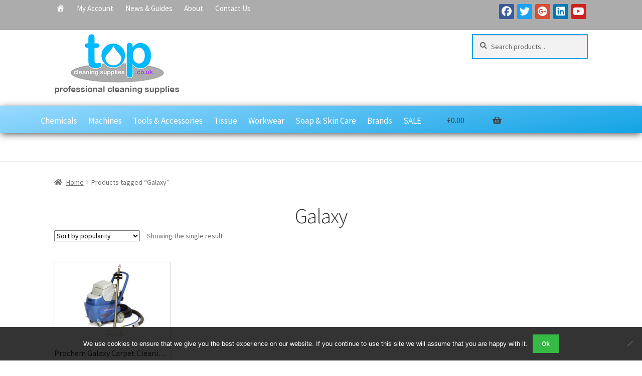

--- FILE ---
content_type: text/html; charset=UTF-8
request_url: https://www.topcleaningsupplies.co.uk/product-tag/galaxy/
body_size: 15776
content:
<!doctype html><html lang="en-GB"><head><meta charset="UTF-8"><meta name="viewport" content="width=device-width, initial-scale=1"><link rel="profile" href="https://gmpg.org/xfn/11"><link rel="pingback" href="https://www.topcleaningsupplies.co.uk/xmlrpc.php"><meta name='robots' content='index, follow, max-image-preview:large, max-snippet:-1, max-video-preview:-1' /><link media="all" href="https://www.topcleaningsupplies.co.uk/wp-content/cache/autoptimize/css/autoptimize_805a645e894a2b76438d7f2265abb8b2.css" rel="stylesheet"><title>Galaxy Archives - Top Cleaning Supplies</title><link rel="canonical" href="https://www.topcleaningsupplies.co.uk/product-tag/galaxy/" /><meta property="og:locale" content="en_GB" /><meta property="og:type" content="article" /><meta property="og:title" content="Galaxy Archives - Top Cleaning Supplies" /><meta property="og:url" content="https://www.topcleaningsupplies.co.uk/product-tag/galaxy/" /><meta property="og:site_name" content="Top Cleaning Supplies" /><meta name="twitter:card" content="summary_large_image" /><meta name="twitter:site" content="@topcleaning77" /> <script type="application/ld+json" class="yoast-schema-graph">{"@context":"https://schema.org","@graph":[{"@type":"CollectionPage","@id":"https://www.topcleaningsupplies.co.uk/product-tag/galaxy/","url":"https://www.topcleaningsupplies.co.uk/product-tag/galaxy/","name":"Galaxy Archives - Top Cleaning Supplies","isPartOf":{"@id":"https://www.topcleaningsupplies.co.uk/#website"},"primaryImageOfPage":{"@id":"https://www.topcleaningsupplies.co.uk/product-tag/galaxy/#primaryimage"},"image":{"@id":"https://www.topcleaningsupplies.co.uk/product-tag/galaxy/#primaryimage"},"thumbnailUrl":"https://www.topcleaningsupplies.co.uk/wp-content/uploads/2015/07/Prochem-Galaxy-Carpet-Cleaning-Machine.jpg","breadcrumb":{"@id":"https://www.topcleaningsupplies.co.uk/product-tag/galaxy/#breadcrumb"},"inLanguage":"en-GB"},{"@type":"ImageObject","inLanguage":"en-GB","@id":"https://www.topcleaningsupplies.co.uk/product-tag/galaxy/#primaryimage","url":"https://www.topcleaningsupplies.co.uk/wp-content/uploads/2015/07/Prochem-Galaxy-Carpet-Cleaning-Machine.jpg","contentUrl":"https://www.topcleaningsupplies.co.uk/wp-content/uploads/2015/07/Prochem-Galaxy-Carpet-Cleaning-Machine.jpg","width":600,"height":600,"caption":"Prochem Galaxy Carpet Cleaning Machine"},{"@type":"BreadcrumbList","@id":"https://www.topcleaningsupplies.co.uk/product-tag/galaxy/#breadcrumb","itemListElement":[{"@type":"ListItem","position":1,"name":"Home","item":"https://www.topcleaningsupplies.co.uk/"},{"@type":"ListItem","position":2,"name":"Galaxy"}]},{"@type":"WebSite","@id":"https://www.topcleaningsupplies.co.uk/#website","url":"https://www.topcleaningsupplies.co.uk/","name":"Top Cleaning Supplies","description":"Buy Low Cost Professional Cleaning Supplies Online","publisher":{"@id":"https://www.topcleaningsupplies.co.uk/#organization"},"potentialAction":[{"@type":"SearchAction","target":{"@type":"EntryPoint","urlTemplate":"https://www.topcleaningsupplies.co.uk/?s={search_term_string}"},"query-input":{"@type":"PropertyValueSpecification","valueRequired":true,"valueName":"search_term_string"}}],"inLanguage":"en-GB"},{"@type":"Organization","@id":"https://www.topcleaningsupplies.co.uk/#organization","name":"Top Cleaning Supplies","url":"https://www.topcleaningsupplies.co.uk/","logo":{"@type":"ImageObject","inLanguage":"en-GB","@id":"https://www.topcleaningsupplies.co.uk/#/schema/logo/image/","url":"https://www.topcleaningsupplies.co.uk/wp-content/uploads/2017/04/Top-Cleaning-Supplies-Bucket-Logo-small.png","contentUrl":"https://www.topcleaningsupplies.co.uk/wp-content/uploads/2017/04/Top-Cleaning-Supplies-Bucket-Logo-small.png","width":150,"height":208,"caption":"Top Cleaning Supplies"},"image":{"@id":"https://www.topcleaningsupplies.co.uk/#/schema/logo/image/"},"sameAs":["https://www.facebook.com/Top-Cleaning-Supplies-Ltd-854655504609842/","https://x.com/topcleaning77","https://www.linkedin.com/company/top-cleaning-supplies-ltd"]}]}</script> <link rel='dns-prefetch' href='//static.addtoany.com' /><link rel='dns-prefetch' href='//fonts.googleapis.com' /><link rel="alternate" type="application/rss+xml" title="Top Cleaning Supplies &raquo; Feed" href="https://www.topcleaningsupplies.co.uk/feed/" /><link rel="alternate" type="application/rss+xml" title="Top Cleaning Supplies &raquo; Comments Feed" href="https://www.topcleaningsupplies.co.uk/comments/feed/" /><link rel="alternate" type="application/rss+xml" title="Top Cleaning Supplies &raquo; Galaxy Tag Feed" href="https://www.topcleaningsupplies.co.uk/product-tag/galaxy/feed/" /><link rel='stylesheet' id='dashicons-css' href='https://www.topcleaningsupplies.co.uk/wp-includes/css/dashicons.min.css?ver=5dceab69433d8ce7d9118f59f0ba1141' media='all' /><link rel='stylesheet' id='storefront-fonts-css' href='https://fonts.googleapis.com/css?family=Source+Sans+Pro%3A400%2C300%2C300italic%2C400italic%2C600%2C700%2C900&#038;subset=latin%2Clatin-ext&#038;ver=4.6.2' media='all' />  <script id="addtoany-core-js-before">window.a2a_config=window.a2a_config||{};a2a_config.callbacks=[];a2a_config.overlays=[];a2a_config.templates={};a2a_localize = {
	Share: "Share",
	Save: "Save",
	Subscribe: "Subscribe",
	Email: "Email",
	Bookmark: "Bookmark",
	ShowAll: "Show All",
	ShowLess: "Show less",
	FindServices: "Find service(s)",
	FindAnyServiceToAddTo: "Instantly find any service to add to",
	PoweredBy: "Powered by",
	ShareViaEmail: "Share via email",
	SubscribeViaEmail: "Subscribe via email",
	BookmarkInYourBrowser: "Bookmark in your browser",
	BookmarkInstructions: "Press Ctrl+D or \u2318+D to bookmark this page",
	AddToYourFavorites: "Add to your favourites",
	SendFromWebOrProgram: "Send from any email address or email program",
	EmailProgram: "Email program",
	More: "More&#8230;",
	ThanksForSharing: "Thanks for sharing!",
	ThanksForFollowing: "Thanks for following!"
};


//# sourceURL=addtoany-core-js-before</script> <script defer src="https://static.addtoany.com/menu/page.js" id="addtoany-core-js"></script> <script id="rmp_menu_scripts-js-extra">var rmp_menu = {"ajaxURL":"https://www.topcleaningsupplies.co.uk/wp-admin/admin-ajax.php","wp_nonce":"8ab867c2b9","menu":[{"menu_theme":"Default","theme_type":"default","theme_location_menu":"0","submenu_submenu_arrow_width":"40","submenu_submenu_arrow_width_unit":"px","submenu_submenu_arrow_height":"39","submenu_submenu_arrow_height_unit":"px","submenu_arrow_position":"right","submenu_sub_arrow_background_colour":"","submenu_sub_arrow_background_hover_colour":"","submenu_sub_arrow_background_colour_active":"","submenu_sub_arrow_background_hover_colour_active":"","submenu_sub_arrow_border_width":"","submenu_sub_arrow_border_width_unit":"px","submenu_sub_arrow_border_colour":"#1d4354","submenu_sub_arrow_border_hover_colour":"#3f3f3f","submenu_sub_arrow_border_colour_active":"#1d4354","submenu_sub_arrow_border_hover_colour_active":"#3f3f3f","submenu_sub_arrow_shape_colour":"#fff","submenu_sub_arrow_shape_hover_colour":"#fff","submenu_sub_arrow_shape_colour_active":"#fff","submenu_sub_arrow_shape_hover_colour_active":"#fff","use_header_bar":"off","header_bar_items_order":{"logo":"off","title":"on","additional content":"off","menu":"on","search":"off"},"header_bar_title":"Responsive Menu","header_bar_html_content":"","header_bar_logo":"","header_bar_logo_link":"","header_bar_logo_width":"","header_bar_logo_width_unit":"%","header_bar_logo_height":"","header_bar_logo_height_unit":"px","header_bar_height":"80","header_bar_height_unit":"px","header_bar_padding":{"top":"0px","right":"5%","bottom":"0px","left":"5%"},"header_bar_font":"","header_bar_font_size":"14","header_bar_font_size_unit":"px","header_bar_text_color":"#ffffff","header_bar_background_color":"#1d4354","header_bar_breakpoint":"8000","header_bar_position_type":"fixed","header_bar_adjust_page":"on","header_bar_scroll_enable":"off","header_bar_scroll_background_color":"#36bdf6","mobile_breakpoint":"600","tablet_breakpoint":"1220","transition_speed":"0.5","sub_menu_speed":"0.2","show_menu_on_page_load":"off","menu_disable_scrolling":"off","menu_overlay":"off","menu_overlay_colour":"rgba(0,0,0,0.7)","desktop_menu_width":"","desktop_menu_width_unit":"%","desktop_menu_positioning":"absolute","desktop_menu_side":"left","desktop_menu_to_hide":"","use_current_theme_location":"off","mega_menu":{"225":"off","227":"off","229":"off","228":"off","226":"off"},"desktop_submenu_open_animation":"none","desktop_submenu_open_animation_speed":"100ms","desktop_submenu_open_on_click":"off","desktop_menu_hide_and_show":"off","menu_name":"Default Menu","menu_to_use":"583","different_menu_for_mobile":"off","menu_to_use_in_mobile":"main-menu","use_mobile_menu":"on","use_tablet_menu":"on","use_desktop_menu":"off","menu_display_on":"all-pages","menu_to_hide":"","submenu_descriptions_on":"off","custom_walker":"","menu_background_colour":"#212121","menu_depth":"5","smooth_scroll_on":"off","smooth_scroll_speed":"500","menu_font_icons":{"id":["225"],"icon":[""]},"menu_links_height":"40","menu_links_height_unit":"px","menu_links_line_height":"40","menu_links_line_height_unit":"px","menu_depth_0":"7","menu_depth_0_unit":"%","menu_font_size":"18","menu_font_size_unit":"px","menu_font":"","menu_font_weight":"normal","menu_text_alignment":"left","menu_text_letter_spacing":"","menu_word_wrap":"off","menu_link_colour":"#ffffff","menu_link_hover_colour":"#ffffff","menu_current_link_colour":"#ffffff","menu_current_link_hover_colour":"#ffffff","menu_item_background_colour":"#212121","menu_item_background_hover_colour":"#3f3f3f","menu_current_item_background_colour":"#212121","menu_current_item_background_hover_colour":"#3f3f3f","menu_border_width":"1","menu_border_width_unit":"px","menu_item_border_colour":"#212121","menu_item_border_colour_hover":"#212121","menu_current_item_border_colour":"#212121","menu_current_item_border_hover_colour":"#3f3f3f","submenu_links_height":"40","submenu_links_height_unit":"px","submenu_links_line_height":"40","submenu_links_line_height_unit":"px","menu_depth_side":"left","menu_depth_1":"10","menu_depth_1_unit":"%","menu_depth_2":"15","menu_depth_2_unit":"%","menu_depth_3":"20","menu_depth_3_unit":"%","menu_depth_4":"25","menu_depth_4_unit":"%","submenu_item_background_colour":"","submenu_item_background_hover_colour":"","submenu_current_item_background_colour":"","submenu_current_item_background_hover_colour":"","submenu_border_width":"","submenu_border_width_unit":"px","submenu_item_border_colour":"#1d4354","submenu_item_border_colour_hover":"#1d4354","submenu_current_item_border_colour":"#1d4354","submenu_current_item_border_hover_colour":"#3f3f3f","submenu_font_size":"14","submenu_font_size_unit":"px","submenu_font":"","submenu_font_weight":"normal","submenu_text_letter_spacing":"","submenu_text_alignment":"left","submenu_link_colour":"#fff","submenu_link_hover_colour":"#fff","submenu_current_link_colour":"#fff","submenu_current_link_hover_colour":"#fff","inactive_arrow_shape":"\u25bc","active_arrow_shape":"\u25b2","inactive_arrow_font_icon":"","active_arrow_font_icon":"","inactive_arrow_image":"","active_arrow_image":"","submenu_arrow_width":"40","submenu_arrow_width_unit":"px","submenu_arrow_height":"40","submenu_arrow_height_unit":"px","arrow_position":"right","menu_sub_arrow_shape_colour":"#ffffff","menu_sub_arrow_shape_hover_colour":"#ffffff","menu_sub_arrow_shape_colour_active":"#ffffff","menu_sub_arrow_shape_hover_colour_active":"#ffffff","menu_sub_arrow_border_width":"1","menu_sub_arrow_border_width_unit":"px","menu_sub_arrow_border_colour":"#212121","menu_sub_arrow_border_hover_colour":"#3f3f3f","menu_sub_arrow_border_colour_active":"#212121","menu_sub_arrow_border_hover_colour_active":"#3f3f3f","menu_sub_arrow_background_colour":"#212121","menu_sub_arrow_background_hover_colour":"#3f3f3f","menu_sub_arrow_background_colour_active":"#212121","menu_sub_arrow_background_hover_colour_active":"#3f3f3f","fade_submenus":"off","fade_submenus_side":"left","fade_submenus_delay":"100","fade_submenus_speed":"500","use_slide_effect":"off","slide_effect_back_to_text":"Back","accordion_animation":"off","auto_expand_all_submenus":"off","auto_expand_current_submenus":"off","menu_item_click_to_trigger_submenu":"off","button_width":"40","button_width_unit":"px","button_height":"40","button_height_unit":"px","button_background_colour":"#13bcf4","button_background_colour_hover":"#13bcf4","button_background_colour_active":"#13bcf4","toggle_button_border_radius":"5","button_transparent_background":"off","button_left_or_right":"right","button_position_type":"fixed","button_distance_from_side":"10","button_distance_from_side_unit":"%","button_top":"15","button_top_unit":"px","button_push_with_animation":"off","button_click_animation":"boring","button_line_margin":"5","button_line_margin_unit":"px","button_line_width":"25","button_line_width_unit":"px","button_line_height":"3","button_line_height_unit":"px","button_line_colour":"#ffffff","button_line_colour_hover":"#ffffff","button_line_colour_active":"#ffffff","button_font_icon":"","button_font_icon_when_clicked":"","button_image":"","button_image_when_clicked":"","button_title":"","button_title_open":"","button_title_position":"left","menu_container_columns":"","button_font":"","button_font_size":"14","button_font_size_unit":"px","button_title_line_height":"13","button_title_line_height_unit":"px","button_text_colour":"#ffffff","button_trigger_type_click":"on","button_trigger_type_hover":"off","button_click_trigger":"#responsive-menu-button","items_order":{"title":"on","menu":"on","search":"on","additional content":"on"},"menu_title":"","menu_title_link":"","menu_title_link_location":"_self","menu_title_image":"","menu_title_font_icon":"","menu_title_section_padding":{"top":"5%","right":"5%","bottom":"5%","left":"5%"},"menu_title_background_colour":"#13bcf4","menu_title_background_hover_colour":"#13bcf4","menu_title_font_size":"13","menu_title_font_size_unit":"px","menu_title_alignment":"center","menu_title_font_weight":"400","menu_title_font_family":"","menu_title_colour":"#ffffff","menu_title_hover_colour":"#ffffff","menu_title_image_width":"","menu_title_image_width_unit":"%","menu_title_image_height":"","menu_title_image_height_unit":"px","menu_additional_content":"","menu_additional_section_padding":{"top":"0px","right":"5%","bottom":"0px","left":"5%"},"menu_additional_content_font_size":"18","menu_additional_content_font_size_unit":"px","menu_additional_content_alignment":"center","menu_additional_content_colour":"#ffffff","menu_search_box_text":"Search","menu_search_box_code":"","menu_search_section_padding":{"top":"0px","right":"5%","bottom":"0px","left":"5%"},"menu_search_box_height":"45","menu_search_box_height_unit":"px","menu_search_box_border_radius":"30","menu_search_box_text_colour":"#333333","menu_search_box_background_colour":"#ffffff","menu_search_box_placeholder_colour":"#c7c7cd","menu_search_box_border_colour":"#dadada","menu_section_padding":{"top":"0px","right":"0px","bottom":"0px","left":"0px"},"menu_width":"75","menu_width_unit":"%","menu_maximum_width":"","menu_maximum_width_unit":"px","menu_minimum_width":"","menu_minimum_width_unit":"px","menu_auto_height":"off","menu_container_padding":{"top":"0px","right":"0px","bottom":"0px","left":"0px"},"menu_container_background_colour":"#212121","menu_background_image":"","animation_type":"slide","menu_appear_from":"left","animation_speed":"0.5","page_wrapper":"","menu_close_on_body_click":"off","menu_close_on_scroll":"off","menu_close_on_link_click":"off","enable_touch_gestures":"off","hamburger_position_selector":"","menu_id":19555,"active_toggle_contents":"\u25b2","inactive_toggle_contents":"\u25bc"}]};
//# sourceURL=rmp_menu_scripts-js-extra</script> <script id="wc-cart-fragments-js-extra">var wc_cart_fragments_params = {"ajax_url":"/wp-admin/admin-ajax.php","wc_ajax_url":"/?wc-ajax=%%endpoint%%","cart_hash_key":"wc_cart_hash_98a90e8a75b60fd391db9c5dfa3f66a9","fragment_name":"wc_fragments_98a90e8a75b60fd391db9c5dfa3f66a9","request_timeout":"5000"};
//# sourceURL=wc-cart-fragments-js-extra</script> <script id="wc-add-to-cart-js-extra">var wc_add_to_cart_params = {"ajax_url":"/wp-admin/admin-ajax.php","wc_ajax_url":"/?wc-ajax=%%endpoint%%","i18n_view_cart":"View basket","cart_url":"https://www.topcleaningsupplies.co.uk/cart/","is_cart":"","cart_redirect_after_add":"no"};
//# sourceURL=wc-add-to-cart-js-extra</script> <script id="woocommerce-js-extra">var woocommerce_params = {"ajax_url":"/wp-admin/admin-ajax.php","wc_ajax_url":"/?wc-ajax=%%endpoint%%","i18n_password_show":"Show password","i18n_password_hide":"Hide password"};
//# sourceURL=woocommerce-js-extra</script> <script id="woo-conditional-payments-js-js-extra">var conditional_payments_settings = {"name_address_fields":[],"disable_payment_method_trigger":""};
//# sourceURL=woo-conditional-payments-js-js-extra</script> <link rel="https://api.w.org/" href="https://www.topcleaningsupplies.co.uk/wp-json/" /><link rel="alternate" title="JSON" type="application/json" href="https://www.topcleaningsupplies.co.uk/wp-json/wp/v2/product_tag/747" /><link rel="EditURI" type="application/rsd+xml" title="RSD" href="https://www.topcleaningsupplies.co.uk/xmlrpc.php?rsd" /> <script>var ms_grabbing_curosr = 'https://www.topcleaningsupplies.co.uk/wp-content/plugins/master-slider/public/assets/css/common/grabbing.cur', ms_grab_curosr = 'https://www.topcleaningsupplies.co.uk/wp-content/plugins/master-slider/public/assets/css/common/grab.cur';</script> <meta name="generator" content="MasterSlider 3.11.0 - Responsive Touch Image Slider | avt.li/msf" /> <noscript><style>.woocommerce-product-gallery{ opacity: 1 !important; }</style></noscript><link rel="icon" href="https://www.topcleaningsupplies.co.uk/wp-content/uploads/2018/05/cropped-Top-Cleaning-Supplies-Site-Icon-32x32.png" sizes="32x32" /><link rel="icon" href="https://www.topcleaningsupplies.co.uk/wp-content/uploads/2018/05/cropped-Top-Cleaning-Supplies-Site-Icon-192x192.png" sizes="192x192" /><link rel="apple-touch-icon" href="https://www.topcleaningsupplies.co.uk/wp-content/uploads/2018/05/cropped-Top-Cleaning-Supplies-Site-Icon-180x180.png" /><meta name="msapplication-TileImage" content="https://www.topcleaningsupplies.co.uk/wp-content/uploads/2018/05/cropped-Top-Cleaning-Supplies-Site-Icon-270x270.png" /></head><body data-rsssl=1 class="archive tax-product_tag term-galaxy term-747 wp-custom-logo wp-embed-responsive wp-theme-storefront theme-storefront cookies-not-set _masterslider _ms_version_3.11.0 woocommerce woocommerce-page woocommerce-no-js mega-menu-max-mega-menu-2 mega-menu-primary mega-menu-handheld storefront-full-width-content storefront-align-wide left-sidebar woocommerce-active storefront-blog-excerpt-active storefront-header-picker-active storefront-top-bar-active"><div id="page" class="hfeed site"><div class="woa-top-bar-wrap show-on-mobile"><div class="col-full"><section class="woa-top-bar col-2 fix"><section class="block woa-top-bar-1 text-none"><aside id="nav_menu-2" class="extendedwopts-show extendedwopts-desktop extendedwopts-md-left widget widget_nav_menu"><div class="menu-new-top-bar-container"><ul id="menu-new-top-bar" class="menu"><li id="menu-item-7164" class="menu-item menu-item-type-post_type menu-item-object-page menu-item-home menu-item-7164"><a href="https://www.topcleaningsupplies.co.uk/"><i class="_mi dashicons dashicons-admin-home" aria-hidden="true"></i><span class="visuallyhidden">Home</span></a></li><li id="menu-item-6933" class="menu-item menu-item-type-post_type menu-item-object-page menu-item-6933"><a href="https://www.topcleaningsupplies.co.uk/my-account/">My Account</a></li><li id="menu-item-6931" class="menu-item menu-item-type-post_type menu-item-object-page menu-item-6931"><a href="https://www.topcleaningsupplies.co.uk/news-guides/">News &#038; Guides</a></li><li id="menu-item-7268" class="menu-item menu-item-type-post_type menu-item-object-page menu-item-7268"><a href="https://www.topcleaningsupplies.co.uk/about-us/">About</a></li><li id="menu-item-19473" class="menu-item menu-item-type-post_type menu-item-object-page menu-item-19473"><a href="https://www.topcleaningsupplies.co.uk/contact-us/">Contact Us</a></li></ul></div></aside></section><section class="block woa-top-bar-2 text-none"><aside id="cnss_widget-4" class="extendedwopts-hide extendedwopts-tablet extendedwopts-mobile widget widget_cnss_widget"><ul id="" class="cnss-social-icon " style="text-align:right; text-align:-webkit-right; align-self:end; margin: 0 auto;"><li class="cn-fa-facebook cn-fa-icon " style="display:inline-block;"><a class="cnss-facebook" target="_blank" href="https://en-gb.facebook.com/Top-Cleaning-Supplies-Ltd-854655504609842/" title="Facebook" style="width:30px;height:30px;padding:5px 0;margin:3px;color: #ffffff;border-radius: 10%;"><i title="Facebook" style="font-size:20px;" class="fa fa-facebook"></i></a></li><li class="cn-fa-twitter cn-fa-icon " style="display:inline-block;"><a class="cnss-twitter" target="_blank" href="https://twitter.com/topcleaning77?lang=en-gb" title="Twitter" style="width:30px;height:30px;padding:5px 0;margin:3px;color: #ffffff;border-radius: 10%;"><i title="Twitter" style="font-size:20px;" class="fa fa-twitter"></i></a></li><li class="cn-fa-google- cn-fa-icon " style="display:inline-block;"><a class="cnss-google-plus" target="_blank" href="https://plus.google.com/100080437162532400406" title="Google+" style="width:30px;height:30px;padding:5px 0;margin:3px;color: #ffffff;border-radius: 10%;"><i title="Google+" style="font-size:20px;" class="fa fa-google-plus"></i></a></li><li class="cn-fa-linkedin cn-fa-icon " style="display:inline-block;"><a class="cnss-linkedin" target="_blank" href="https://www.linkedin.com/company/top-cleaning-supplies-ltd" title="LinkedIn" style="width:30px;height:30px;padding:5px 0;margin:3px;color: #ffffff;border-radius: 10%;"><i title="LinkedIn" style="font-size:20px;" class="fa fa-linkedin"></i></a></li><li class="cn-fa-youtube cn-fa-icon " style="display:inline-block;"><a class="cnss-youtube" target="_blank" href="https://www.youtube.com/channel/UCVLkAdF81SzGkwy1TV6P81w" title="YouTube" style="width:30px;height:30px;padding:5px 0;margin:3px;color: #ffffff;border-radius: 10%;"><i title="YouTube" style="font-size:20px;" class="fa fa-youtube"></i></a></li></ul></aside></section><div class="clear"></div></section></div></div><header id="masthead" class="site-header" role="banner" style=""><div class="col-full"> <a class="skip-link screen-reader-text" href="#site-navigation">Skip to navigation</a> <a class="skip-link screen-reader-text" href="#content">Skip to content</a><div class="site-branding"> <a href="https://www.topcleaningsupplies.co.uk/" class="custom-logo-link" rel="home"><img width="250" height="120" src="https://www.topcleaningsupplies.co.uk/wp-content/uploads/2018/04/Top-Cleaning-Supplies-Logo12.jpg" class="custom-logo" alt="Top Cleaning Supplies Logo" decoding="async" srcset="https://www.topcleaningsupplies.co.uk/wp-content/uploads/2018/04/Top-Cleaning-Supplies-Logo12.jpg 250w, https://www.topcleaningsupplies.co.uk/wp-content/uploads/2018/04/Top-Cleaning-Supplies-Logo12-24x12.jpg 24w, https://www.topcleaningsupplies.co.uk/wp-content/uploads/2018/04/Top-Cleaning-Supplies-Logo12-36x17.jpg 36w, https://www.topcleaningsupplies.co.uk/wp-content/uploads/2018/04/Top-Cleaning-Supplies-Logo12-48x23.jpg 48w" sizes="(max-width: 250px) 100vw, 250px" /></a></div><div class="site-search"><div class="widget woocommerce widget_product_search"><form role="search" method="get" class="woocommerce-product-search" action="https://www.topcleaningsupplies.co.uk/"> <label class="screen-reader-text" for="woocommerce-product-search-field-0">Search for:</label> <input type="search" id="woocommerce-product-search-field-0" class="search-field" placeholder="Search products&hellip;" value="" name="s" /> <button type="submit" value="Search" class="">Search</button> <input type="hidden" name="post_type" value="product" /></form></div></div></div><div class="storefront-primary-navigation"><div class="col-full"><nav id="site-navigation" class="main-navigation" role="navigation" aria-label="Primary Navigation"> <button id="site-navigation-menu-toggle" class="menu-toggle" aria-controls="site-navigation" aria-expanded="false"><span>Menu</span></button><div id="mega-menu-wrap-primary" class="mega-menu-wrap"><div class="mega-menu-toggle"><div class="mega-toggle-blocks-left"><div class='mega-toggle-block mega-menu-toggle-block mega-toggle-block-1' id='mega-toggle-block-1' tabindex='0'><span class='mega-toggle-label' role='button' aria-expanded='false'><span class='mega-toggle-label-closed'>MENU</span><span class='mega-toggle-label-open'>MENU</span></span></div></div><div class="mega-toggle-blocks-center"><div class='mega-toggle-block mega-spacer-block mega-toggle-block-2' id='mega-toggle-block-2'></div></div><div class="mega-toggle-blocks-right"></div></div><ul id="mega-menu-primary" class="mega-menu max-mega-menu mega-menu-horizontal mega-no-js" data-event="hover_intent" data-effect="slide_up" data-effect-speed="200" data-effect-mobile="disabled" data-effect-speed-mobile="0" data-mobile-force-width="false" data-second-click="go" data-document-click="collapse" data-vertical-behaviour="standard" data-breakpoint="1220" data-unbind="true" data-mobile-state="collapse_all" data-mobile-direction="vertical" data-hover-intent-timeout="300" data-hover-intent-interval="100"><li class="mega-menu-item mega-menu-item-type-taxonomy mega-menu-item-object-product_cat mega-menu-item-has-children mega-align-bottom-left mega-menu-flyout mega-menu-item-6530 menu-item" id="mega-menu-item-6530"><a class="mega-menu-link" href="https://www.topcleaningsupplies.co.uk/product-category/cleaning-chemicals/" aria-expanded="false" tabindex="0">Chemicals<span class="mega-indicator" aria-hidden="true"></span></a><ul class="mega-sub-menu"><li class="mega-menu-item mega-menu-item-type-taxonomy mega-menu-item-object-product_cat mega-menu-item-6545 menu-item" id="mega-menu-item-6545"><a class="mega-menu-link" href="https://www.topcleaningsupplies.co.uk/product-category/cleaning-chemicals/carpet-cleaning-chemicals/">Carpet Cleaning Chemicals</a></li><li class="mega-menu-item mega-menu-item-type-taxonomy mega-menu-item-object-product_cat mega-menu-item-6557 menu-item" id="mega-menu-item-6557"><a class="mega-menu-link" href="https://www.topcleaningsupplies.co.uk/product-category/cleaning-chemicals/floor-care-chemicals/">Floor Care Chemicals</a></li><li class="mega-menu-item mega-menu-item-type-taxonomy mega-menu-item-object-product_cat mega-menu-item-6572 menu-item" id="mega-menu-item-6572"><a class="mega-menu-link" href="https://www.topcleaningsupplies.co.uk/product-category/cleaning-chemicals/hard-surface-care/">Hard Surface, Glass &amp; Metal Cleaners</a></li><li class="mega-menu-item mega-menu-item-type-taxonomy mega-menu-item-object-product_cat mega-menu-item-6583 menu-item" id="mega-menu-item-6583"><a class="mega-menu-link" href="https://www.topcleaningsupplies.co.uk/product-category/cleaning-chemicals/washroom-cleaning-chemicals/">Washroom Cleaning Chemicals</a></li><li class="mega-menu-item mega-menu-item-type-taxonomy mega-menu-item-object-product_cat mega-menu-item-8225 menu-item" id="mega-menu-item-8225"><a class="mega-menu-link" href="https://www.topcleaningsupplies.co.uk/product-category/cleaning-chemicals/hard-surface-care/graffiti-removers/">Graffiti Removers</a></li><li class="mega-menu-item mega-menu-item-type-taxonomy mega-menu-item-object-product_cat mega-menu-item-6894 menu-item" id="mega-menu-item-6894"><a class="mega-menu-link" href="https://www.topcleaningsupplies.co.uk/product-category/descalers/">Descalers</a></li><li class="mega-menu-item mega-menu-item-type-taxonomy mega-menu-item-object-product_cat mega-menu-item-6548 menu-item" id="mega-menu-item-6548"><a class="mega-menu-link" href="https://www.topcleaningsupplies.co.uk/product-category/cleaning-chemicals/catering-cleaning-chemicals/">Catering Cleaning Chemicals</a></li><li class="mega-menu-item mega-menu-item-type-taxonomy mega-menu-item-object-product_cat mega-menu-item-7434 menu-item" id="mega-menu-item-7434"><a class="mega-menu-link" href="https://www.topcleaningsupplies.co.uk/product-category/cleaning-chemicals/car-valeting-chemicals/">Car Valeting Chemicals</a></li><li class="mega-menu-item mega-menu-item-type-taxonomy mega-menu-item-object-product_cat mega-menu-item-6532 menu-item" id="mega-menu-item-6532"><a class="mega-menu-link" href="https://www.topcleaningsupplies.co.uk/product-category/cleaning-chemicals/air-fresheners-odour-control/">Air Fresheners &amp; Odour Control</a></li><li class="mega-menu-item mega-menu-item-type-taxonomy mega-menu-item-object-product_cat mega-menu-item-6573 menu-item" id="mega-menu-item-6573"><a class="mega-menu-link" href="https://www.topcleaningsupplies.co.uk/product-category/cleaning-chemicals/laundry-detergents/">Laundry Detergents</a></li><li class="mega-menu-item mega-menu-item-type-taxonomy mega-menu-item-object-product_cat mega-menu-item-6574 menu-item" id="mega-menu-item-6574"><a class="mega-menu-link" href="https://www.topcleaningsupplies.co.uk/product-category/cleaning-chemicals/livestock-care/">Livestock Care</a></li></ul></li><li class="mega-menu-item mega-menu-item-type-taxonomy mega-menu-item-object-product_cat mega-menu-item-has-children mega-align-bottom-left mega-menu-flyout mega-menu-item-6646 menu-item" id="mega-menu-item-6646"><a class="mega-menu-link" href="https://www.topcleaningsupplies.co.uk/product-category/machines/" aria-expanded="false" tabindex="0">Machines<span class="mega-indicator" aria-hidden="true"></span></a><ul class="mega-sub-menu"><li class="mega-menu-item mega-menu-item-type-taxonomy mega-menu-item-object-product_cat mega-menu-item-6543 menu-item" id="mega-menu-item-6543"><a class="mega-menu-link" href="https://www.topcleaningsupplies.co.uk/product-category/carpet-cleaning/carpet-cleaning-machines/">Carpet Cleaning Machines</a></li><li class="mega-menu-item mega-menu-item-type-taxonomy mega-menu-item-object-product_cat mega-menu-item-19703 menu-item" id="mega-menu-item-19703"><a class="mega-menu-link" href="https://www.topcleaningsupplies.co.uk/product-category/machines/carpet-cleaning-starter-packages/">Carpet Cleaning Starter Packages</a></li><li class="mega-menu-item mega-menu-item-type-taxonomy mega-menu-item-object-product_cat mega-menu-item-6544 menu-item" id="mega-menu-item-6544"><a class="mega-menu-link" href="https://www.topcleaningsupplies.co.uk/product-category/machines/carpet-cleaning-machine-accessories/">Carpet Cleaning Machine Accessories</a></li><li class="mega-menu-item mega-menu-item-type-taxonomy mega-menu-item-object-product_cat mega-menu-item-6551 menu-item" id="mega-menu-item-6551"><a class="mega-menu-link" href="https://www.topcleaningsupplies.co.uk/product-category/machines/vacuum-cleaners/">Vacuum Cleaners</a></li><li class="mega-menu-item mega-menu-item-type-taxonomy mega-menu-item-object-product_cat mega-menu-item-8456 menu-item" id="mega-menu-item-8456"><a class="mega-menu-link" href="https://www.topcleaningsupplies.co.uk/product-category/machines/vacuum-cleaner-spares-parts/">Vacuum Cleaner Spares &amp; Parts</a></li><li class="mega-menu-item mega-menu-item-type-taxonomy mega-menu-item-object-product_cat mega-menu-item-6550 menu-item" id="mega-menu-item-6550"><a class="mega-menu-link" href="https://www.topcleaningsupplies.co.uk/product-category/floor-care/floor-care-machines/">Floor Care Machines</a></li><li class="mega-menu-item mega-menu-item-type-taxonomy mega-menu-item-object-product_cat mega-menu-item-6558 menu-item" id="mega-menu-item-6558"><a class="mega-menu-link" href="https://www.topcleaningsupplies.co.uk/product-category/machines/floor-machine-brushes-pads-accessories/">Floor Machine Brushes, Pads &amp; Accessories</a></li><li class="mega-menu-item mega-menu-item-type-taxonomy mega-menu-item-object-product_cat mega-menu-item-11489 menu-item" id="mega-menu-item-11489"><a class="mega-menu-link" href="https://www.topcleaningsupplies.co.uk/product-category/machines/sanitising-machines/">Sanitising Machines</a></li><li class="mega-menu-item mega-menu-item-type-taxonomy mega-menu-item-object-product_cat mega-menu-item-6552 menu-item" id="mega-menu-item-6552"><a class="mega-menu-link" href="https://www.topcleaningsupplies.co.uk/product-category/machines/pressure-washers/">Pressure Washers</a></li><li class="mega-menu-item mega-menu-item-type-taxonomy mega-menu-item-object-product_cat mega-menu-item-6553 menu-item" id="mega-menu-item-6553"><a class="mega-menu-link" href="https://www.topcleaningsupplies.co.uk/product-category/machines/gutter-cleaning-machines/">Gutter Cleaning Machines</a></li><li class="mega-menu-item mega-menu-item-type-taxonomy mega-menu-item-object-product_cat mega-menu-item-6555 menu-item" id="mega-menu-item-6555"><a class="mega-menu-link" href="https://www.topcleaningsupplies.co.uk/product-category/machines/air-movers/">Air Movers</a></li><li class="mega-menu-item mega-menu-item-type-taxonomy mega-menu-item-object-product_cat mega-menu-item-6554 menu-item" id="mega-menu-item-6554"><a class="mega-menu-link" href="https://www.topcleaningsupplies.co.uk/product-category/machines/handheld-cleaning-machines/">Handheld Cleaning Machines</a></li></ul></li><li class="mega-menu-item mega-menu-item-type-taxonomy mega-menu-item-object-product_cat mega-menu-item-has-children mega-align-bottom-left mega-menu-flyout mega-menu-item-6527 menu-item" id="mega-menu-item-6527"><a class="mega-menu-link" href="https://www.topcleaningsupplies.co.uk/product-category/tools-accessories/" aria-expanded="false" tabindex="0">Tools &amp; Accessories<span class="mega-indicator" aria-hidden="true"></span></a><ul class="mega-sub-menu"><li class="mega-menu-item mega-menu-item-type-taxonomy mega-menu-item-object-product_cat mega-menu-item-6556 menu-item" id="mega-menu-item-6556"><a class="mega-menu-link" href="https://www.topcleaningsupplies.co.uk/product-category/tools-accessories/cloths-dusters-sponges-scourers/">Cloths, Dusters, Sponges &amp; Scourers</a></li><li class="mega-menu-item mega-menu-item-type-taxonomy mega-menu-item-object-product_cat mega-menu-item-7454 menu-item" id="mega-menu-item-7454"><a class="mega-menu-link" href="https://www.topcleaningsupplies.co.uk/product-category/tools-accessories/tool-caddies/">Tool Caddies</a></li><li class="mega-menu-item mega-menu-item-type-taxonomy mega-menu-item-object-product_cat mega-menu-item-7433 menu-item" id="mega-menu-item-7433"><a class="mega-menu-link" href="https://www.topcleaningsupplies.co.uk/product-category/tools-accessories/carpet-cleaning-accessories/">Carpet Cleaning Accessories</a></li><li class="mega-menu-item mega-menu-item-type-taxonomy mega-menu-item-object-product_cat mega-menu-item-8687 menu-item" id="mega-menu-item-8687"><a class="mega-menu-link" href="https://www.topcleaningsupplies.co.uk/product-category/tools-accessories/ladders/">Ladders</a></li><li class="mega-menu-item mega-menu-item-type-taxonomy mega-menu-item-object-product_cat mega-menu-item-8888 menu-item" id="mega-menu-item-8888"><a class="mega-menu-link" href="https://www.topcleaningsupplies.co.uk/product-category/tools-accessories/entrance-mats-tools-accessories/">Entrance Mats</a></li><li class="mega-menu-item mega-menu-item-type-taxonomy mega-menu-item-object-product_cat mega-menu-item-7435 menu-item" id="mega-menu-item-7435"><a class="mega-menu-link" href="https://www.topcleaningsupplies.co.uk/product-category/tools-accessories/car-valeting-accessories/">Car Valeting Accessories</a></li><li class="mega-menu-item mega-menu-item-type-taxonomy mega-menu-item-object-product_cat mega-menu-item-6539 menu-item" id="mega-menu-item-6539"><a class="mega-menu-link" href="https://www.topcleaningsupplies.co.uk/product-category/tools-accessories/buckets/">Buckets</a></li><li class="mega-menu-item mega-menu-item-type-taxonomy mega-menu-item-object-product_cat mega-menu-item-6560 menu-item" id="mega-menu-item-6560"><a class="mega-menu-link" href="https://www.topcleaningsupplies.co.uk/product-category/tools-accessories/mops-mop-buckets/">Mops &amp; Mop Buckets</a></li><li class="mega-menu-item mega-menu-item-type-taxonomy mega-menu-item-object-product_cat mega-menu-item-6559 menu-item" id="mega-menu-item-6559"><a class="mega-menu-link" href="https://www.topcleaningsupplies.co.uk/product-category/tools-accessories/dustpans-brooms-sweepers/">Dustpans, Brooms &amp; Sweepers</a></li><li class="mega-menu-item mega-menu-item-type-taxonomy mega-menu-item-object-product_cat mega-menu-item-6561 menu-item" id="mega-menu-item-6561"><a class="mega-menu-link" href="https://www.topcleaningsupplies.co.uk/product-category/tools-accessories/floor-squeegees-scrapers/">Floor Squeegees &amp; Scrapers</a></li><li class="mega-menu-item mega-menu-item-type-taxonomy mega-menu-item-object-product_cat mega-menu-item-6529 menu-item" id="mega-menu-item-6529"><a class="mega-menu-link" href="https://www.topcleaningsupplies.co.uk/product-category/tools-accessories/bins-bin-liners-litter/">Bins, Bin Liners &amp; Litter</a></li><li class="mega-menu-item mega-menu-item-type-taxonomy mega-menu-item-object-product_cat mega-menu-item-6582 menu-item" id="mega-menu-item-6582"><a class="mega-menu-link" href="https://www.topcleaningsupplies.co.uk/product-category/tools-accessories/spray-bottles/">Spray Bottles</a></li><li class="mega-menu-item mega-menu-item-type-taxonomy mega-menu-item-object-product_cat mega-menu-item-7644 menu-item" id="mega-menu-item-7644"><a class="mega-menu-link" href="https://www.topcleaningsupplies.co.uk/product-category/tools-accessories/window-cleaning/telescopic-poles/">Telescopic Poles</a></li><li class="mega-menu-item mega-menu-item-type-taxonomy mega-menu-item-object-product_cat mega-menu-item-6584 menu-item" id="mega-menu-item-6584"><a class="mega-menu-link" href="https://www.topcleaningsupplies.co.uk/product-category/tools-accessories/hand-dryers/">Hand Dryers</a></li><li class="mega-menu-item mega-menu-item-type-taxonomy mega-menu-item-object-product_cat mega-menu-item-6678 menu-item" id="mega-menu-item-6678"><a class="mega-menu-link" href="https://www.topcleaningsupplies.co.uk/product-category/tools-accessories/dispensers/">Dispensers</a></li><li class="mega-menu-item mega-menu-item-type-taxonomy mega-menu-item-object-product_cat mega-menu-item-6585 menu-item" id="mega-menu-item-6585"><a class="mega-menu-link" href="https://www.topcleaningsupplies.co.uk/product-category/tools-accessories/window-cleaning/">Window Cleaning</a></li><li class="mega-menu-item mega-menu-item-type-taxonomy mega-menu-item-object-product_cat mega-menu-item-6562 menu-item" id="mega-menu-item-6562"><a class="mega-menu-link" href="https://www.topcleaningsupplies.co.uk/product-category/tools-accessories/safety-signs-cones/">Safety Signs &amp; Cones</a></li><li class="mega-menu-item mega-menu-item-type-taxonomy mega-menu-item-object-product_cat mega-menu-item-6576 menu-item" id="mega-menu-item-6576"><a class="mega-menu-link" href="https://www.topcleaningsupplies.co.uk/product-category/tools-accessories/pest-control/">Pest Control</a></li><li class="mega-menu-item mega-menu-item-type-taxonomy mega-menu-item-object-product_cat mega-menu-item-6575 menu-item" id="mega-menu-item-6575"><a class="mega-menu-link" href="https://www.topcleaningsupplies.co.uk/product-category/tools-accessories/medical-supplies/">Medical Supplies</a></li></ul></li><li class="mega-menu-item mega-menu-item-type-taxonomy mega-menu-item-object-product_cat mega-menu-item-has-children mega-align-bottom-left mega-menu-flyout mega-menu-item-6656 menu-item" id="mega-menu-item-6656"><a class="mega-menu-link" href="https://www.topcleaningsupplies.co.uk/product-category/tissue/" aria-expanded="false" tabindex="0">Tissue<span class="mega-indicator" aria-hidden="true"></span></a><ul class="mega-sub-menu"><li class="mega-menu-item mega-menu-item-type-taxonomy mega-menu-item-object-product_cat mega-menu-item-6578 menu-item" id="mega-menu-item-6578"><a class="mega-menu-link" href="https://www.topcleaningsupplies.co.uk/product-category/tissue/toilet-tissue/">Toilet Tissue</a></li><li class="mega-menu-item mega-menu-item-type-taxonomy mega-menu-item-object-product_cat mega-menu-item-6580 menu-item" id="mega-menu-item-6580"><a class="mega-menu-link" href="https://www.topcleaningsupplies.co.uk/product-category/tissue/centrefeed-rolls/">Centrefeed Rolls</a></li><li class="mega-menu-item mega-menu-item-type-taxonomy mega-menu-item-object-product_cat mega-menu-item-6579 menu-item" id="mega-menu-item-6579"><a class="mega-menu-link" href="https://www.topcleaningsupplies.co.uk/product-category/tissue/hand-towels/">Hand Towels</a></li><li class="mega-menu-item mega-menu-item-type-taxonomy mega-menu-item-object-product_cat mega-menu-item-8124 menu-item" id="mega-menu-item-8124"><a class="mega-menu-link" href="https://www.topcleaningsupplies.co.uk/product-category/tissue/couch-rolls/">Couch Rolls</a></li><li class="mega-menu-item mega-menu-item-type-taxonomy mega-menu-item-object-product_cat mega-menu-item-6848 menu-item" id="mega-menu-item-6848"><a class="mega-menu-link" href="https://www.topcleaningsupplies.co.uk/product-category/tissue/facial-tissue-hand-wipes/">Facial Tissue &amp; Hand Wipes</a></li><li class="mega-menu-item mega-menu-item-type-taxonomy mega-menu-item-object-product_cat mega-menu-item-7378 menu-item" id="mega-menu-item-7378"><a class="mega-menu-link" href="https://www.topcleaningsupplies.co.uk/product-category/tissue/napkins/">Napkins</a></li><li class="mega-menu-item mega-menu-item-type-taxonomy mega-menu-item-object-product_cat mega-menu-item-6549 menu-item" id="mega-menu-item-6549"><a class="mega-menu-link" href="https://www.topcleaningsupplies.co.uk/product-category/tissue/surface-wipes/">Surface Wipes</a></li></ul></li><li class="mega-menu-item mega-menu-item-type-taxonomy mega-menu-item-object-product_cat mega-menu-item-has-children mega-align-bottom-left mega-menu-flyout mega-menu-item-6609 menu-item" id="mega-menu-item-6609"><a class="mega-menu-link" href="https://www.topcleaningsupplies.co.uk/product-category/workwear/" aria-expanded="false" tabindex="0">Workwear<span class="mega-indicator" aria-hidden="true"></span></a><ul class="mega-sub-menu"><li class="mega-menu-item mega-menu-item-type-taxonomy mega-menu-item-object-product_cat mega-menu-item-6569 menu-item" id="mega-menu-item-6569"><a class="mega-menu-link" href="https://www.topcleaningsupplies.co.uk/product-category/workwear/rubber-heavy-duty-gloves/">Rubber &amp; Heavy Duty Gloves</a></li><li class="mega-menu-item mega-menu-item-type-taxonomy mega-menu-item-object-product_cat mega-menu-item-6568 menu-item" id="mega-menu-item-6568"><a class="mega-menu-link" href="https://www.topcleaningsupplies.co.uk/product-category/workwear/disposable-gloves/">Disposable Gloves</a></li><li class="mega-menu-item mega-menu-item-type-taxonomy mega-menu-item-object-product_cat mega-menu-item-9420 menu-item" id="mega-menu-item-9420"><a class="mega-menu-link" href="https://www.topcleaningsupplies.co.uk/product-category/workwear/face-masks/">Face Masks</a></li><li class="mega-menu-item mega-menu-item-type-taxonomy mega-menu-item-object-product_cat mega-menu-item-6570 menu-item" id="mega-menu-item-6570"><a class="mega-menu-link" href="https://www.topcleaningsupplies.co.uk/product-category/workwear/overshoes/">Overshoes</a></li><li class="mega-menu-item mega-menu-item-type-taxonomy mega-menu-item-object-product_cat mega-menu-item-6571 menu-item" id="mega-menu-item-6571"><a class="mega-menu-link" href="https://www.topcleaningsupplies.co.uk/product-category/workwear/aprons/">Aprons</a></li></ul></li><li class="mega-menu-item mega-menu-item-type-taxonomy mega-menu-item-object-product_cat mega-menu-item-has-children mega-align-bottom-left mega-menu-flyout mega-menu-item-6639 menu-item" id="mega-menu-item-6639"><a class="mega-menu-link" href="https://www.topcleaningsupplies.co.uk/product-category/soap-skin-care/" aria-expanded="false" tabindex="0">Soap &amp; Skin Care<span class="mega-indicator" aria-hidden="true"></span></a><ul class="mega-sub-menu"><li class="mega-menu-item mega-menu-item-type-taxonomy mega-menu-item-object-product_cat mega-menu-item-6564 menu-item" id="mega-menu-item-6564"><a class="mega-menu-link" href="https://www.topcleaningsupplies.co.uk/product-category/soap-skin-care/hand-hair-body-wash/">Hand, Hair &amp; Body Wash</a></li><li class="mega-menu-item mega-menu-item-type-taxonomy mega-menu-item-object-product_cat mega-menu-item-6565 menu-item" id="mega-menu-item-6565"><a class="mega-menu-link" href="https://www.topcleaningsupplies.co.uk/product-category/soap-skin-care/antibacterial-hand-care/">Antibacterial Hand Care</a></li><li class="mega-menu-item mega-menu-item-type-taxonomy mega-menu-item-object-product_cat mega-menu-item-10295 menu-item" id="mega-menu-item-10295"><a class="mega-menu-link" href="https://www.topcleaningsupplies.co.uk/product-category/soap-skin-care/alcohol-hand-sanitiser-gel/">Alcohol Hand Sanitiser Gel</a></li><li class="mega-menu-item mega-menu-item-type-taxonomy mega-menu-item-object-product_cat mega-menu-item-6566 menu-item" id="mega-menu-item-6566"><a class="mega-menu-link" href="https://www.topcleaningsupplies.co.uk/product-category/soap-skin-care/industrial-hand-care/">Industrial Hand Care</a></li><li class="mega-menu-item mega-menu-item-type-taxonomy mega-menu-item-object-product_cat mega-menu-item-6567 menu-item" id="mega-menu-item-6567"><a class="mega-menu-link" href="https://www.topcleaningsupplies.co.uk/product-category/soap-skin-care/guest-miniature-toiletries/">Guest Miniature Toiletries</a></li><li class="mega-menu-item mega-menu-item-type-taxonomy mega-menu-item-object-product_cat mega-menu-item-6700 menu-item" id="mega-menu-item-6700"><a class="mega-menu-link" href="https://www.topcleaningsupplies.co.uk/product-category/soap-skin-care/soap-skin-care-dispensers/">Soap &amp; Skin Care Dispensers</a></li></ul></li><li class="mega-menu-item mega-menu-item-type-taxonomy mega-menu-item-object-product_cat mega-menu-item-has-children mega-align-bottom-left mega-menu-flyout mega-menu-item-6528 menu-item" id="mega-menu-item-6528"><a class="mega-menu-link" href="https://www.topcleaningsupplies.co.uk/product-category/brands/" aria-expanded="false" tabindex="0">Brands<span class="mega-indicator" aria-hidden="true"></span></a><ul class="mega-sub-menu"><li class="mega-menu-item mega-menu-item-type-taxonomy mega-menu-item-object-product_cat mega-menu-item-6590 menu-item" id="mega-menu-item-6590"><a class="mega-menu-link" href="https://www.topcleaningsupplies.co.uk/product-category/brands/clover-chemicals/">Clover Chemicals Cleaning Products</a></li><li class="mega-menu-item mega-menu-item-type-taxonomy mega-menu-item-object-product_cat mega-menu-item-7213 menu-item" id="mega-menu-item-7213"><a class="mega-menu-link" href="https://www.topcleaningsupplies.co.uk/product-category/brands/prochem-cleaning-products/">Prochem Cleaning Products</a></li><li class="mega-menu-item mega-menu-item-type-taxonomy mega-menu-item-object-product_cat mega-menu-item-6598 menu-item" id="mega-menu-item-6598"><a class="mega-menu-link" href="https://www.topcleaningsupplies.co.uk/product-category/brands/evans-vanodine-cleaning-chemicals/">Evans Vanodine Cleaning Chemicals</a></li><li class="mega-menu-item mega-menu-item-type-taxonomy mega-menu-item-object-product_cat mega-menu-item-6593 menu-item" id="mega-menu-item-6593"><a class="mega-menu-link" href="https://www.topcleaningsupplies.co.uk/product-category/brands/syr-cleaning-tools-accessories/">SYR Cleaning Tools &amp; Accessories</a></li><li class="mega-menu-item mega-menu-item-type-taxonomy mega-menu-item-object-product_cat mega-menu-item-6600 menu-item" id="mega-menu-item-6600"><a class="mega-menu-link" href="https://www.topcleaningsupplies.co.uk/product-category/brands/supertouch-gloves-overshoes/">Supertouch Gloves &amp; Overshoes</a></li><li class="mega-menu-item mega-menu-item-type-taxonomy mega-menu-item-object-product_cat mega-menu-item-6595 menu-item" id="mega-menu-item-6595"><a class="mega-menu-link" href="https://www.topcleaningsupplies.co.uk/product-category/brands/victor/">Victor Floor Machines &amp; Accessories</a></li><li class="mega-menu-item mega-menu-item-type-taxonomy mega-menu-item-object-product_cat mega-menu-item-6597 menu-item" id="mega-menu-item-6597"><a class="mega-menu-link" href="https://www.topcleaningsupplies.co.uk/product-category/brands/v-tuf-machines/">V-Tuf Machines</a></li><li class="mega-menu-item mega-menu-item-type-taxonomy mega-menu-item-object-product_cat mega-menu-item-6591 menu-item" id="mega-menu-item-6591"><a class="mega-menu-link" href="https://www.topcleaningsupplies.co.uk/product-category/brands/vax-vacuum-cleaners/">Vax Vacuum Cleaners</a></li><li class="mega-menu-item mega-menu-item-type-taxonomy mega-menu-item-object-product_cat mega-menu-item-12668 menu-item" id="mega-menu-item-12668"><a class="mega-menu-link" href="https://www.topcleaningsupplies.co.uk/product-category/brands/proxl-aerosols/">ProXL Aerosols</a></li><li class="mega-menu-item mega-menu-item-type-taxonomy mega-menu-item-object-product_cat mega-menu-item-6592 menu-item" id="mega-menu-item-6592"><a class="mega-menu-link" href="https://www.topcleaningsupplies.co.uk/product-category/brands/dolphin-dispensers/">Dolphin Dispensers</a></li><li class="mega-menu-item mega-menu-item-type-taxonomy mega-menu-item-object-product_cat mega-menu-item-8201 menu-item" id="mega-menu-item-8201"><a class="mega-menu-link" href="https://www.topcleaningsupplies.co.uk/product-category/brands/selden/">Selden Cleaning Chemicals</a></li><li class="mega-menu-item mega-menu-item-type-taxonomy mega-menu-item-object-product_cat mega-menu-item-6594 menu-item" id="mega-menu-item-6594"><a class="mega-menu-link" href="https://www.topcleaningsupplies.co.uk/product-category/brands/cleancraft-cleaning-machines/">Cleancraft Cleaning Machines</a></li><li class="mega-menu-item mega-menu-item-type-taxonomy mega-menu-item-object-product_cat mega-menu-item-6596 menu-item" id="mega-menu-item-6596"><a class="mega-menu-link" href="https://www.topcleaningsupplies.co.uk/product-category/brands/sebo-vacuum-cleaners/">Sebo Vacuum Cleaners</a></li><li class="mega-menu-item mega-menu-item-type-taxonomy mega-menu-item-object-product_cat mega-menu-item-6599 menu-item" id="mega-menu-item-6599"><a class="mega-menu-link" href="https://www.topcleaningsupplies.co.uk/product-category/brands/ettore-window-cleaning/">Ettore Window Cleaning</a></li><li class="mega-menu-item mega-menu-item-type-taxonomy mega-menu-item-object-product_cat mega-menu-item-6712 menu-item" id="mega-menu-item-6712"><a class="mega-menu-link" href="https://www.topcleaningsupplies.co.uk/product-category/brands/ramsay-ladders/">Ramsay Ladders</a></li></ul></li><li class="mega-menu-item mega-menu-item-type-post_type mega-menu-item-object-page mega-align-bottom-left mega-menu-flyout mega-menu-item-7171 menu-item" id="mega-menu-item-7171"><a class="mega-menu-link" href="https://www.topcleaningsupplies.co.uk/sale/" tabindex="0">SALE</a></li></ul></div><div id="mega-menu-wrap-handheld" class="mega-menu-wrap"><div class="mega-menu-toggle"><div class="mega-toggle-blocks-left"><div class='mega-toggle-block mega-menu-toggle-block mega-toggle-block-1' id='mega-toggle-block-1' tabindex='0'><span class='mega-toggle-label' role='button' aria-expanded='false'><span class='mega-toggle-label-closed'>MENU</span><span class='mega-toggle-label-open'>MENU</span></span></div></div><div class="mega-toggle-blocks-center"><div class='mega-toggle-block mega-spacer-block mega-toggle-block-2' id='mega-toggle-block-2'></div></div><div class="mega-toggle-blocks-right"></div></div><ul id="mega-menu-handheld" class="mega-menu max-mega-menu mega-menu-horizontal mega-no-js" data-event="hover_intent" data-effect="fade_up" data-effect-speed="200" data-effect-mobile="disabled" data-effect-speed-mobile="0" data-mobile-force-width="false" data-second-click="go" data-document-click="collapse" data-vertical-behaviour="standard" data-breakpoint="1220" data-unbind="true" data-mobile-state="collapse_all" data-mobile-direction="vertical" data-hover-intent-timeout="300" data-hover-intent-interval="100"><li class="mega-menu-item mega-menu-item-type-taxonomy mega-menu-item-object-product_cat mega-menu-item-has-children mega-align-bottom-left mega-menu-flyout mega-menu-item-6530 menu-item" id="mega-menu-item-6530"><a class="mega-menu-link" href="https://www.topcleaningsupplies.co.uk/product-category/cleaning-chemicals/" aria-expanded="false" tabindex="0">Chemicals<span class="mega-indicator" aria-hidden="true"></span></a><ul class="mega-sub-menu"><li class="mega-menu-item mega-menu-item-type-taxonomy mega-menu-item-object-product_cat mega-menu-item-6545 menu-item" id="mega-menu-item-6545"><a class="mega-menu-link" href="https://www.topcleaningsupplies.co.uk/product-category/cleaning-chemicals/carpet-cleaning-chemicals/">Carpet Cleaning Chemicals</a></li><li class="mega-menu-item mega-menu-item-type-taxonomy mega-menu-item-object-product_cat mega-menu-item-6557 menu-item" id="mega-menu-item-6557"><a class="mega-menu-link" href="https://www.topcleaningsupplies.co.uk/product-category/cleaning-chemicals/floor-care-chemicals/">Floor Care Chemicals</a></li><li class="mega-menu-item mega-menu-item-type-taxonomy mega-menu-item-object-product_cat mega-menu-item-6572 menu-item" id="mega-menu-item-6572"><a class="mega-menu-link" href="https://www.topcleaningsupplies.co.uk/product-category/cleaning-chemicals/hard-surface-care/">Hard Surface, Glass &amp; Metal Cleaners</a></li><li class="mega-menu-item mega-menu-item-type-taxonomy mega-menu-item-object-product_cat mega-menu-item-6583 menu-item" id="mega-menu-item-6583"><a class="mega-menu-link" href="https://www.topcleaningsupplies.co.uk/product-category/cleaning-chemicals/washroom-cleaning-chemicals/">Washroom Cleaning Chemicals</a></li><li class="mega-menu-item mega-menu-item-type-taxonomy mega-menu-item-object-product_cat mega-menu-item-8225 menu-item" id="mega-menu-item-8225"><a class="mega-menu-link" href="https://www.topcleaningsupplies.co.uk/product-category/cleaning-chemicals/hard-surface-care/graffiti-removers/">Graffiti Removers</a></li><li class="mega-menu-item mega-menu-item-type-taxonomy mega-menu-item-object-product_cat mega-menu-item-6894 menu-item" id="mega-menu-item-6894"><a class="mega-menu-link" href="https://www.topcleaningsupplies.co.uk/product-category/descalers/">Descalers</a></li><li class="mega-menu-item mega-menu-item-type-taxonomy mega-menu-item-object-product_cat mega-menu-item-6548 menu-item" id="mega-menu-item-6548"><a class="mega-menu-link" href="https://www.topcleaningsupplies.co.uk/product-category/cleaning-chemicals/catering-cleaning-chemicals/">Catering Cleaning Chemicals</a></li><li class="mega-menu-item mega-menu-item-type-taxonomy mega-menu-item-object-product_cat mega-menu-item-7434 menu-item" id="mega-menu-item-7434"><a class="mega-menu-link" href="https://www.topcleaningsupplies.co.uk/product-category/cleaning-chemicals/car-valeting-chemicals/">Car Valeting Chemicals</a></li><li class="mega-menu-item mega-menu-item-type-taxonomy mega-menu-item-object-product_cat mega-menu-item-6532 menu-item" id="mega-menu-item-6532"><a class="mega-menu-link" href="https://www.topcleaningsupplies.co.uk/product-category/cleaning-chemicals/air-fresheners-odour-control/">Air Fresheners &amp; Odour Control</a></li><li class="mega-menu-item mega-menu-item-type-taxonomy mega-menu-item-object-product_cat mega-menu-item-6573 menu-item" id="mega-menu-item-6573"><a class="mega-menu-link" href="https://www.topcleaningsupplies.co.uk/product-category/cleaning-chemicals/laundry-detergents/">Laundry Detergents</a></li><li class="mega-menu-item mega-menu-item-type-taxonomy mega-menu-item-object-product_cat mega-menu-item-6574 menu-item" id="mega-menu-item-6574"><a class="mega-menu-link" href="https://www.topcleaningsupplies.co.uk/product-category/cleaning-chemicals/livestock-care/">Livestock Care</a></li></ul></li><li class="mega-menu-item mega-menu-item-type-taxonomy mega-menu-item-object-product_cat mega-menu-item-has-children mega-align-bottom-left mega-menu-flyout mega-menu-item-6646 menu-item" id="mega-menu-item-6646"><a class="mega-menu-link" href="https://www.topcleaningsupplies.co.uk/product-category/machines/" aria-expanded="false" tabindex="0">Machines<span class="mega-indicator" aria-hidden="true"></span></a><ul class="mega-sub-menu"><li class="mega-menu-item mega-menu-item-type-taxonomy mega-menu-item-object-product_cat mega-menu-item-6543 menu-item" id="mega-menu-item-6543"><a class="mega-menu-link" href="https://www.topcleaningsupplies.co.uk/product-category/carpet-cleaning/carpet-cleaning-machines/">Carpet Cleaning Machines</a></li><li class="mega-menu-item mega-menu-item-type-taxonomy mega-menu-item-object-product_cat mega-menu-item-19703 menu-item" id="mega-menu-item-19703"><a class="mega-menu-link" href="https://www.topcleaningsupplies.co.uk/product-category/machines/carpet-cleaning-starter-packages/">Carpet Cleaning Starter Packages</a></li><li class="mega-menu-item mega-menu-item-type-taxonomy mega-menu-item-object-product_cat mega-menu-item-6544 menu-item" id="mega-menu-item-6544"><a class="mega-menu-link" href="https://www.topcleaningsupplies.co.uk/product-category/machines/carpet-cleaning-machine-accessories/">Carpet Cleaning Machine Accessories</a></li><li class="mega-menu-item mega-menu-item-type-taxonomy mega-menu-item-object-product_cat mega-menu-item-6551 menu-item" id="mega-menu-item-6551"><a class="mega-menu-link" href="https://www.topcleaningsupplies.co.uk/product-category/machines/vacuum-cleaners/">Vacuum Cleaners</a></li><li class="mega-menu-item mega-menu-item-type-taxonomy mega-menu-item-object-product_cat mega-menu-item-8456 menu-item" id="mega-menu-item-8456"><a class="mega-menu-link" href="https://www.topcleaningsupplies.co.uk/product-category/machines/vacuum-cleaner-spares-parts/">Vacuum Cleaner Spares &amp; Parts</a></li><li class="mega-menu-item mega-menu-item-type-taxonomy mega-menu-item-object-product_cat mega-menu-item-6550 menu-item" id="mega-menu-item-6550"><a class="mega-menu-link" href="https://www.topcleaningsupplies.co.uk/product-category/floor-care/floor-care-machines/">Floor Care Machines</a></li><li class="mega-menu-item mega-menu-item-type-taxonomy mega-menu-item-object-product_cat mega-menu-item-6558 menu-item" id="mega-menu-item-6558"><a class="mega-menu-link" href="https://www.topcleaningsupplies.co.uk/product-category/machines/floor-machine-brushes-pads-accessories/">Floor Machine Brushes, Pads &amp; Accessories</a></li><li class="mega-menu-item mega-menu-item-type-taxonomy mega-menu-item-object-product_cat mega-menu-item-11489 menu-item" id="mega-menu-item-11489"><a class="mega-menu-link" href="https://www.topcleaningsupplies.co.uk/product-category/machines/sanitising-machines/">Sanitising Machines</a></li><li class="mega-menu-item mega-menu-item-type-taxonomy mega-menu-item-object-product_cat mega-menu-item-6552 menu-item" id="mega-menu-item-6552"><a class="mega-menu-link" href="https://www.topcleaningsupplies.co.uk/product-category/machines/pressure-washers/">Pressure Washers</a></li><li class="mega-menu-item mega-menu-item-type-taxonomy mega-menu-item-object-product_cat mega-menu-item-6553 menu-item" id="mega-menu-item-6553"><a class="mega-menu-link" href="https://www.topcleaningsupplies.co.uk/product-category/machines/gutter-cleaning-machines/">Gutter Cleaning Machines</a></li><li class="mega-menu-item mega-menu-item-type-taxonomy mega-menu-item-object-product_cat mega-menu-item-6555 menu-item" id="mega-menu-item-6555"><a class="mega-menu-link" href="https://www.topcleaningsupplies.co.uk/product-category/machines/air-movers/">Air Movers</a></li><li class="mega-menu-item mega-menu-item-type-taxonomy mega-menu-item-object-product_cat mega-menu-item-6554 menu-item" id="mega-menu-item-6554"><a class="mega-menu-link" href="https://www.topcleaningsupplies.co.uk/product-category/machines/handheld-cleaning-machines/">Handheld Cleaning Machines</a></li></ul></li><li class="mega-menu-item mega-menu-item-type-taxonomy mega-menu-item-object-product_cat mega-menu-item-has-children mega-align-bottom-left mega-menu-flyout mega-menu-item-6527 menu-item" id="mega-menu-item-6527"><a class="mega-menu-link" href="https://www.topcleaningsupplies.co.uk/product-category/tools-accessories/" aria-expanded="false" tabindex="0">Tools &amp; Accessories<span class="mega-indicator" aria-hidden="true"></span></a><ul class="mega-sub-menu"><li class="mega-menu-item mega-menu-item-type-taxonomy mega-menu-item-object-product_cat mega-menu-item-6556 menu-item" id="mega-menu-item-6556"><a class="mega-menu-link" href="https://www.topcleaningsupplies.co.uk/product-category/tools-accessories/cloths-dusters-sponges-scourers/">Cloths, Dusters, Sponges &amp; Scourers</a></li><li class="mega-menu-item mega-menu-item-type-taxonomy mega-menu-item-object-product_cat mega-menu-item-7454 menu-item" id="mega-menu-item-7454"><a class="mega-menu-link" href="https://www.topcleaningsupplies.co.uk/product-category/tools-accessories/tool-caddies/">Tool Caddies</a></li><li class="mega-menu-item mega-menu-item-type-taxonomy mega-menu-item-object-product_cat mega-menu-item-7433 menu-item" id="mega-menu-item-7433"><a class="mega-menu-link" href="https://www.topcleaningsupplies.co.uk/product-category/tools-accessories/carpet-cleaning-accessories/">Carpet Cleaning Accessories</a></li><li class="mega-menu-item mega-menu-item-type-taxonomy mega-menu-item-object-product_cat mega-menu-item-8687 menu-item" id="mega-menu-item-8687"><a class="mega-menu-link" href="https://www.topcleaningsupplies.co.uk/product-category/tools-accessories/ladders/">Ladders</a></li><li class="mega-menu-item mega-menu-item-type-taxonomy mega-menu-item-object-product_cat mega-menu-item-8888 menu-item" id="mega-menu-item-8888"><a class="mega-menu-link" href="https://www.topcleaningsupplies.co.uk/product-category/tools-accessories/entrance-mats-tools-accessories/">Entrance Mats</a></li><li class="mega-menu-item mega-menu-item-type-taxonomy mega-menu-item-object-product_cat mega-menu-item-7435 menu-item" id="mega-menu-item-7435"><a class="mega-menu-link" href="https://www.topcleaningsupplies.co.uk/product-category/tools-accessories/car-valeting-accessories/">Car Valeting Accessories</a></li><li class="mega-menu-item mega-menu-item-type-taxonomy mega-menu-item-object-product_cat mega-menu-item-6539 menu-item" id="mega-menu-item-6539"><a class="mega-menu-link" href="https://www.topcleaningsupplies.co.uk/product-category/tools-accessories/buckets/">Buckets</a></li><li class="mega-menu-item mega-menu-item-type-taxonomy mega-menu-item-object-product_cat mega-menu-item-6560 menu-item" id="mega-menu-item-6560"><a class="mega-menu-link" href="https://www.topcleaningsupplies.co.uk/product-category/tools-accessories/mops-mop-buckets/">Mops &amp; Mop Buckets</a></li><li class="mega-menu-item mega-menu-item-type-taxonomy mega-menu-item-object-product_cat mega-menu-item-6559 menu-item" id="mega-menu-item-6559"><a class="mega-menu-link" href="https://www.topcleaningsupplies.co.uk/product-category/tools-accessories/dustpans-brooms-sweepers/">Dustpans, Brooms &amp; Sweepers</a></li><li class="mega-menu-item mega-menu-item-type-taxonomy mega-menu-item-object-product_cat mega-menu-item-6561 menu-item" id="mega-menu-item-6561"><a class="mega-menu-link" href="https://www.topcleaningsupplies.co.uk/product-category/tools-accessories/floor-squeegees-scrapers/">Floor Squeegees &amp; Scrapers</a></li><li class="mega-menu-item mega-menu-item-type-taxonomy mega-menu-item-object-product_cat mega-menu-item-6529 menu-item" id="mega-menu-item-6529"><a class="mega-menu-link" href="https://www.topcleaningsupplies.co.uk/product-category/tools-accessories/bins-bin-liners-litter/">Bins, Bin Liners &amp; Litter</a></li><li class="mega-menu-item mega-menu-item-type-taxonomy mega-menu-item-object-product_cat mega-menu-item-6582 menu-item" id="mega-menu-item-6582"><a class="mega-menu-link" href="https://www.topcleaningsupplies.co.uk/product-category/tools-accessories/spray-bottles/">Spray Bottles</a></li><li class="mega-menu-item mega-menu-item-type-taxonomy mega-menu-item-object-product_cat mega-menu-item-7644 menu-item" id="mega-menu-item-7644"><a class="mega-menu-link" href="https://www.topcleaningsupplies.co.uk/product-category/tools-accessories/window-cleaning/telescopic-poles/">Telescopic Poles</a></li><li class="mega-menu-item mega-menu-item-type-taxonomy mega-menu-item-object-product_cat mega-menu-item-6584 menu-item" id="mega-menu-item-6584"><a class="mega-menu-link" href="https://www.topcleaningsupplies.co.uk/product-category/tools-accessories/hand-dryers/">Hand Dryers</a></li><li class="mega-menu-item mega-menu-item-type-taxonomy mega-menu-item-object-product_cat mega-menu-item-6678 menu-item" id="mega-menu-item-6678"><a class="mega-menu-link" href="https://www.topcleaningsupplies.co.uk/product-category/tools-accessories/dispensers/">Dispensers</a></li><li class="mega-menu-item mega-menu-item-type-taxonomy mega-menu-item-object-product_cat mega-menu-item-6585 menu-item" id="mega-menu-item-6585"><a class="mega-menu-link" href="https://www.topcleaningsupplies.co.uk/product-category/tools-accessories/window-cleaning/">Window Cleaning</a></li><li class="mega-menu-item mega-menu-item-type-taxonomy mega-menu-item-object-product_cat mega-menu-item-6562 menu-item" id="mega-menu-item-6562"><a class="mega-menu-link" href="https://www.topcleaningsupplies.co.uk/product-category/tools-accessories/safety-signs-cones/">Safety Signs &amp; Cones</a></li><li class="mega-menu-item mega-menu-item-type-taxonomy mega-menu-item-object-product_cat mega-menu-item-6576 menu-item" id="mega-menu-item-6576"><a class="mega-menu-link" href="https://www.topcleaningsupplies.co.uk/product-category/tools-accessories/pest-control/">Pest Control</a></li><li class="mega-menu-item mega-menu-item-type-taxonomy mega-menu-item-object-product_cat mega-menu-item-6575 menu-item" id="mega-menu-item-6575"><a class="mega-menu-link" href="https://www.topcleaningsupplies.co.uk/product-category/tools-accessories/medical-supplies/">Medical Supplies</a></li></ul></li><li class="mega-menu-item mega-menu-item-type-taxonomy mega-menu-item-object-product_cat mega-menu-item-has-children mega-align-bottom-left mega-menu-flyout mega-menu-item-6656 menu-item" id="mega-menu-item-6656"><a class="mega-menu-link" href="https://www.topcleaningsupplies.co.uk/product-category/tissue/" aria-expanded="false" tabindex="0">Tissue<span class="mega-indicator" aria-hidden="true"></span></a><ul class="mega-sub-menu"><li class="mega-menu-item mega-menu-item-type-taxonomy mega-menu-item-object-product_cat mega-menu-item-6578 menu-item" id="mega-menu-item-6578"><a class="mega-menu-link" href="https://www.topcleaningsupplies.co.uk/product-category/tissue/toilet-tissue/">Toilet Tissue</a></li><li class="mega-menu-item mega-menu-item-type-taxonomy mega-menu-item-object-product_cat mega-menu-item-6580 menu-item" id="mega-menu-item-6580"><a class="mega-menu-link" href="https://www.topcleaningsupplies.co.uk/product-category/tissue/centrefeed-rolls/">Centrefeed Rolls</a></li><li class="mega-menu-item mega-menu-item-type-taxonomy mega-menu-item-object-product_cat mega-menu-item-6579 menu-item" id="mega-menu-item-6579"><a class="mega-menu-link" href="https://www.topcleaningsupplies.co.uk/product-category/tissue/hand-towels/">Hand Towels</a></li><li class="mega-menu-item mega-menu-item-type-taxonomy mega-menu-item-object-product_cat mega-menu-item-8124 menu-item" id="mega-menu-item-8124"><a class="mega-menu-link" href="https://www.topcleaningsupplies.co.uk/product-category/tissue/couch-rolls/">Couch Rolls</a></li><li class="mega-menu-item mega-menu-item-type-taxonomy mega-menu-item-object-product_cat mega-menu-item-6848 menu-item" id="mega-menu-item-6848"><a class="mega-menu-link" href="https://www.topcleaningsupplies.co.uk/product-category/tissue/facial-tissue-hand-wipes/">Facial Tissue &amp; Hand Wipes</a></li><li class="mega-menu-item mega-menu-item-type-taxonomy mega-menu-item-object-product_cat mega-menu-item-7378 menu-item" id="mega-menu-item-7378"><a class="mega-menu-link" href="https://www.topcleaningsupplies.co.uk/product-category/tissue/napkins/">Napkins</a></li><li class="mega-menu-item mega-menu-item-type-taxonomy mega-menu-item-object-product_cat mega-menu-item-6549 menu-item" id="mega-menu-item-6549"><a class="mega-menu-link" href="https://www.topcleaningsupplies.co.uk/product-category/tissue/surface-wipes/">Surface Wipes</a></li></ul></li><li class="mega-menu-item mega-menu-item-type-taxonomy mega-menu-item-object-product_cat mega-menu-item-has-children mega-align-bottom-left mega-menu-flyout mega-menu-item-6609 menu-item" id="mega-menu-item-6609"><a class="mega-menu-link" href="https://www.topcleaningsupplies.co.uk/product-category/workwear/" aria-expanded="false" tabindex="0">Workwear<span class="mega-indicator" aria-hidden="true"></span></a><ul class="mega-sub-menu"><li class="mega-menu-item mega-menu-item-type-taxonomy mega-menu-item-object-product_cat mega-menu-item-6569 menu-item" id="mega-menu-item-6569"><a class="mega-menu-link" href="https://www.topcleaningsupplies.co.uk/product-category/workwear/rubber-heavy-duty-gloves/">Rubber &amp; Heavy Duty Gloves</a></li><li class="mega-menu-item mega-menu-item-type-taxonomy mega-menu-item-object-product_cat mega-menu-item-6568 menu-item" id="mega-menu-item-6568"><a class="mega-menu-link" href="https://www.topcleaningsupplies.co.uk/product-category/workwear/disposable-gloves/">Disposable Gloves</a></li><li class="mega-menu-item mega-menu-item-type-taxonomy mega-menu-item-object-product_cat mega-menu-item-9420 menu-item" id="mega-menu-item-9420"><a class="mega-menu-link" href="https://www.topcleaningsupplies.co.uk/product-category/workwear/face-masks/">Face Masks</a></li><li class="mega-menu-item mega-menu-item-type-taxonomy mega-menu-item-object-product_cat mega-menu-item-6570 menu-item" id="mega-menu-item-6570"><a class="mega-menu-link" href="https://www.topcleaningsupplies.co.uk/product-category/workwear/overshoes/">Overshoes</a></li><li class="mega-menu-item mega-menu-item-type-taxonomy mega-menu-item-object-product_cat mega-menu-item-6571 menu-item" id="mega-menu-item-6571"><a class="mega-menu-link" href="https://www.topcleaningsupplies.co.uk/product-category/workwear/aprons/">Aprons</a></li></ul></li><li class="mega-menu-item mega-menu-item-type-taxonomy mega-menu-item-object-product_cat mega-menu-item-has-children mega-align-bottom-left mega-menu-flyout mega-menu-item-6639 menu-item" id="mega-menu-item-6639"><a class="mega-menu-link" href="https://www.topcleaningsupplies.co.uk/product-category/soap-skin-care/" aria-expanded="false" tabindex="0">Soap &amp; Skin Care<span class="mega-indicator" aria-hidden="true"></span></a><ul class="mega-sub-menu"><li class="mega-menu-item mega-menu-item-type-taxonomy mega-menu-item-object-product_cat mega-menu-item-6564 menu-item" id="mega-menu-item-6564"><a class="mega-menu-link" href="https://www.topcleaningsupplies.co.uk/product-category/soap-skin-care/hand-hair-body-wash/">Hand, Hair &amp; Body Wash</a></li><li class="mega-menu-item mega-menu-item-type-taxonomy mega-menu-item-object-product_cat mega-menu-item-6565 menu-item" id="mega-menu-item-6565"><a class="mega-menu-link" href="https://www.topcleaningsupplies.co.uk/product-category/soap-skin-care/antibacterial-hand-care/">Antibacterial Hand Care</a></li><li class="mega-menu-item mega-menu-item-type-taxonomy mega-menu-item-object-product_cat mega-menu-item-10295 menu-item" id="mega-menu-item-10295"><a class="mega-menu-link" href="https://www.topcleaningsupplies.co.uk/product-category/soap-skin-care/alcohol-hand-sanitiser-gel/">Alcohol Hand Sanitiser Gel</a></li><li class="mega-menu-item mega-menu-item-type-taxonomy mega-menu-item-object-product_cat mega-menu-item-6566 menu-item" id="mega-menu-item-6566"><a class="mega-menu-link" href="https://www.topcleaningsupplies.co.uk/product-category/soap-skin-care/industrial-hand-care/">Industrial Hand Care</a></li><li class="mega-menu-item mega-menu-item-type-taxonomy mega-menu-item-object-product_cat mega-menu-item-6567 menu-item" id="mega-menu-item-6567"><a class="mega-menu-link" href="https://www.topcleaningsupplies.co.uk/product-category/soap-skin-care/guest-miniature-toiletries/">Guest Miniature Toiletries</a></li><li class="mega-menu-item mega-menu-item-type-taxonomy mega-menu-item-object-product_cat mega-menu-item-6700 menu-item" id="mega-menu-item-6700"><a class="mega-menu-link" href="https://www.topcleaningsupplies.co.uk/product-category/soap-skin-care/soap-skin-care-dispensers/">Soap &amp; Skin Care Dispensers</a></li></ul></li><li class="mega-menu-item mega-menu-item-type-taxonomy mega-menu-item-object-product_cat mega-menu-item-has-children mega-align-bottom-left mega-menu-flyout mega-menu-item-6528 menu-item" id="mega-menu-item-6528"><a class="mega-menu-link" href="https://www.topcleaningsupplies.co.uk/product-category/brands/" aria-expanded="false" tabindex="0">Brands<span class="mega-indicator" aria-hidden="true"></span></a><ul class="mega-sub-menu"><li class="mega-menu-item mega-menu-item-type-taxonomy mega-menu-item-object-product_cat mega-menu-item-6590 menu-item" id="mega-menu-item-6590"><a class="mega-menu-link" href="https://www.topcleaningsupplies.co.uk/product-category/brands/clover-chemicals/">Clover Chemicals Cleaning Products</a></li><li class="mega-menu-item mega-menu-item-type-taxonomy mega-menu-item-object-product_cat mega-menu-item-7213 menu-item" id="mega-menu-item-7213"><a class="mega-menu-link" href="https://www.topcleaningsupplies.co.uk/product-category/brands/prochem-cleaning-products/">Prochem Cleaning Products</a></li><li class="mega-menu-item mega-menu-item-type-taxonomy mega-menu-item-object-product_cat mega-menu-item-6598 menu-item" id="mega-menu-item-6598"><a class="mega-menu-link" href="https://www.topcleaningsupplies.co.uk/product-category/brands/evans-vanodine-cleaning-chemicals/">Evans Vanodine Cleaning Chemicals</a></li><li class="mega-menu-item mega-menu-item-type-taxonomy mega-menu-item-object-product_cat mega-menu-item-6593 menu-item" id="mega-menu-item-6593"><a class="mega-menu-link" href="https://www.topcleaningsupplies.co.uk/product-category/brands/syr-cleaning-tools-accessories/">SYR Cleaning Tools &amp; Accessories</a></li><li class="mega-menu-item mega-menu-item-type-taxonomy mega-menu-item-object-product_cat mega-menu-item-6600 menu-item" id="mega-menu-item-6600"><a class="mega-menu-link" href="https://www.topcleaningsupplies.co.uk/product-category/brands/supertouch-gloves-overshoes/">Supertouch Gloves &amp; Overshoes</a></li><li class="mega-menu-item mega-menu-item-type-taxonomy mega-menu-item-object-product_cat mega-menu-item-6595 menu-item" id="mega-menu-item-6595"><a class="mega-menu-link" href="https://www.topcleaningsupplies.co.uk/product-category/brands/victor/">Victor Floor Machines &amp; Accessories</a></li><li class="mega-menu-item mega-menu-item-type-taxonomy mega-menu-item-object-product_cat mega-menu-item-6597 menu-item" id="mega-menu-item-6597"><a class="mega-menu-link" href="https://www.topcleaningsupplies.co.uk/product-category/brands/v-tuf-machines/">V-Tuf Machines</a></li><li class="mega-menu-item mega-menu-item-type-taxonomy mega-menu-item-object-product_cat mega-menu-item-6591 menu-item" id="mega-menu-item-6591"><a class="mega-menu-link" href="https://www.topcleaningsupplies.co.uk/product-category/brands/vax-vacuum-cleaners/">Vax Vacuum Cleaners</a></li><li class="mega-menu-item mega-menu-item-type-taxonomy mega-menu-item-object-product_cat mega-menu-item-12668 menu-item" id="mega-menu-item-12668"><a class="mega-menu-link" href="https://www.topcleaningsupplies.co.uk/product-category/brands/proxl-aerosols/">ProXL Aerosols</a></li><li class="mega-menu-item mega-menu-item-type-taxonomy mega-menu-item-object-product_cat mega-menu-item-6592 menu-item" id="mega-menu-item-6592"><a class="mega-menu-link" href="https://www.topcleaningsupplies.co.uk/product-category/brands/dolphin-dispensers/">Dolphin Dispensers</a></li><li class="mega-menu-item mega-menu-item-type-taxonomy mega-menu-item-object-product_cat mega-menu-item-8201 menu-item" id="mega-menu-item-8201"><a class="mega-menu-link" href="https://www.topcleaningsupplies.co.uk/product-category/brands/selden/">Selden Cleaning Chemicals</a></li><li class="mega-menu-item mega-menu-item-type-taxonomy mega-menu-item-object-product_cat mega-menu-item-6594 menu-item" id="mega-menu-item-6594"><a class="mega-menu-link" href="https://www.topcleaningsupplies.co.uk/product-category/brands/cleancraft-cleaning-machines/">Cleancraft Cleaning Machines</a></li><li class="mega-menu-item mega-menu-item-type-taxonomy mega-menu-item-object-product_cat mega-menu-item-6596 menu-item" id="mega-menu-item-6596"><a class="mega-menu-link" href="https://www.topcleaningsupplies.co.uk/product-category/brands/sebo-vacuum-cleaners/">Sebo Vacuum Cleaners</a></li><li class="mega-menu-item mega-menu-item-type-taxonomy mega-menu-item-object-product_cat mega-menu-item-6599 menu-item" id="mega-menu-item-6599"><a class="mega-menu-link" href="https://www.topcleaningsupplies.co.uk/product-category/brands/ettore-window-cleaning/">Ettore Window Cleaning</a></li><li class="mega-menu-item mega-menu-item-type-taxonomy mega-menu-item-object-product_cat mega-menu-item-6712 menu-item" id="mega-menu-item-6712"><a class="mega-menu-link" href="https://www.topcleaningsupplies.co.uk/product-category/brands/ramsay-ladders/">Ramsay Ladders</a></li></ul></li><li class="mega-menu-item mega-menu-item-type-post_type mega-menu-item-object-page mega-align-bottom-left mega-menu-flyout mega-menu-item-7171 menu-item" id="mega-menu-item-7171"><a class="mega-menu-link" href="https://www.topcleaningsupplies.co.uk/sale/" tabindex="0">SALE</a></li></ul></div></nav><ul id="site-header-cart" class="site-header-cart menu"><li class=""> <a class="cart-contents" href="https://www.topcleaningsupplies.co.uk/cart/" title="View your shopping basket"> <span class="woocommerce-Price-amount amount"><span class="woocommerce-Price-currencySymbol">&pound;</span>0.00</span> <span class="count">0 items</span> </a></li><li><div class="widget woocommerce widget_shopping_cart"><div class="widget_shopping_cart_content"></div></div></li></ul></div></div></header><div class="header-widget-region" role="complementary"><div class="col-full"></div></div><div class="storefront-breadcrumb"><div class="col-full"><nav class="woocommerce-breadcrumb" aria-label="breadcrumbs"><a href="https://www.topcleaningsupplies.co.uk">Home</a><span class="breadcrumb-separator"> / </span>Products tagged &ldquo;Galaxy&rdquo;</nav></div></div><div id="content" class="site-content" tabindex="-1"><div class="col-full"><div class="woocommerce"></div><div id="primary" class="content-area"><main id="main" class="site-main" role="main"><header class="woocommerce-products-header"><h1 class="woocommerce-products-header__title page-title">Galaxy</h1></header><div class="storefront-sorting"><div class="woocommerce-notices-wrapper"></div><form class="woocommerce-ordering" method="get"> <select
 name="orderby"
 class="orderby"
 aria-label="Shop order"
 ><option value="popularity"  selected='selected'>Sort by popularity</option><option value="rating" >Sort by average rating</option><option value="date" >Sort by latest</option><option value="price" >Sort by price: low to high</option><option value="price-desc" >Sort by price: high to low</option> </select> <input type="hidden" name="paged" value="1" /></form><p class="woocommerce-result-count" role="alert" aria-relevant="all" > Showing the single result</p></div><ul class="products columns-4"><li class="product type-product post-222 status-publish first instock product_cat-carpet-upholstery-cleaning-machines product_cat-carpet-cleaning-machines product_cat-prochem-carpet-upholstery-cleaning-machines product_tag-ax500 product_tag-carpet-cleaning-machine product_tag-galaxy product_tag-prochem has-post-thumbnail shipping-taxable purchasable product-type-simple"> <a href="https://www.topcleaningsupplies.co.uk/product/prochem-galaxy-carpet-cleaning-machine-ax500/" class="woocommerce-LoopProduct-link woocommerce-loop-product__link"><img width="324" height="324" src="https://www.topcleaningsupplies.co.uk/wp-content/uploads/2015/07/Prochem-Galaxy-Carpet-Cleaning-Machine-324x324.jpg" class="attachment-woocommerce_thumbnail size-woocommerce_thumbnail" alt="Prochem Galaxy Carpet Cleaning Machine" decoding="async" fetchpriority="high" srcset="https://www.topcleaningsupplies.co.uk/wp-content/uploads/2015/07/Prochem-Galaxy-Carpet-Cleaning-Machine-324x324.jpg 324w, https://www.topcleaningsupplies.co.uk/wp-content/uploads/2015/07/Prochem-Galaxy-Carpet-Cleaning-Machine-100x100.jpg 100w, https://www.topcleaningsupplies.co.uk/wp-content/uploads/2015/07/Prochem-Galaxy-Carpet-Cleaning-Machine-416x416.jpg 416w, https://www.topcleaningsupplies.co.uk/wp-content/uploads/2015/07/Prochem-Galaxy-Carpet-Cleaning-Machine-120x120.jpg 120w, https://www.topcleaningsupplies.co.uk/wp-content/uploads/2015/07/Prochem-Galaxy-Carpet-Cleaning-Machine-300x300.jpg 300w, https://www.topcleaningsupplies.co.uk/wp-content/uploads/2015/07/Prochem-Galaxy-Carpet-Cleaning-Machine.jpg 600w" sizes="(max-width: 324px) 100vw, 324px" /><h2 class="woocommerce-loop-product__title">Prochem Galaxy Carpet Cleaning Machine &#8211; AX500</h2> <span class="price"><span class="woocommerce-Price-amount amount"><bdi><span class="woocommerce-Price-currencySymbol">&pound;</span>2,095.00</bdi></span></span> </a><a href="/product-tag/galaxy/?add-to-cart=222" aria-describedby="woocommerce_loop_add_to_cart_link_describedby_222" data-quantity="1" class="button product_type_simple add_to_cart_button ajax_add_to_cart" data-product_id="222" data-product_sku="" aria-label="Add to basket: &ldquo;Prochem Galaxy Carpet Cleaning Machine - AX500&rdquo;" rel="nofollow" data-success_message="&ldquo;Prochem Galaxy Carpet Cleaning Machine - AX500&rdquo; has been added to your cart" role="button">Add to basket</a> <span id="woocommerce_loop_add_to_cart_link_describedby_222" class="screen-reader-text"> </span></li></ul><div class="storefront-sorting"><form class="woocommerce-ordering" method="get"> <select
 name="orderby"
 class="orderby"
 aria-label="Shop order"
 ><option value="popularity"  selected='selected'>Sort by popularity</option><option value="rating" >Sort by average rating</option><option value="date" >Sort by latest</option><option value="price" >Sort by price: low to high</option><option value="price-desc" >Sort by price: high to low</option> </select> <input type="hidden" name="paged" value="1" /></form><p class="woocommerce-result-count" role="alert" aria-relevant="all" > Showing the single result</p></div></main></div></div></div><div class="sfb-footer-bar"><div class="col-full"><section id="widget_sp_image-10" class="extendedwopts-md-center widget widget_sp_image"><img width="250" height="133" alt="Top Cleaning Supplies Logo" class="attachment-full aligncenter" style="max-width: 100%;" srcset="https://www.topcleaningsupplies.co.uk/wp-content/uploads/2018/04/Top-Cleaning-Logo-2018.png 250w, https://www.topcleaningsupplies.co.uk/wp-content/uploads/2018/04/Top-Cleaning-Logo-2018-24x13.png 24w, https://www.topcleaningsupplies.co.uk/wp-content/uploads/2018/04/Top-Cleaning-Logo-2018-36x19.png 36w, https://www.topcleaningsupplies.co.uk/wp-content/uploads/2018/04/Top-Cleaning-Logo-2018-48x26.png 48w" sizes="(max-width: 250px) 100vw, 250px" src="https://www.topcleaningsupplies.co.uk/wp-content/uploads/2018/04/Top-Cleaning-Logo-2018.png" /></section><section id="master-slider-main-widget-2" class="extendedwopts-hide extendedwopts-mobile widget master-slider-main-widget"><div id="P_MS696e6ec334982" class="master-slider-parent msl ms-parent-id-2" style="max-width:1500px;"><div id="MS696e6ec334982" class="master-slider ms-skin-default" ><div  class="ms-slide" data-delay="3" data-fill-mode="fill"  > <img src="https://www.topcleaningsupplies.co.uk/wp-content/plugins/master-slider/public/assets/css/blank.gif" alt="" title="" data-src="https://www.topcleaningsupplies.co.uk/wp-content/uploads/2018/04/click-collect.jpg" /><div class="ms-thumb" ><div class="ms-tab-context"><div class="&quot;ms-tab-context&quot;"></div></div></div></div><div  class="ms-slide" data-delay="3" data-fill-mode="fill"  > <img src="https://www.topcleaningsupplies.co.uk/wp-content/plugins/master-slider/public/assets/css/blank.gif" alt="Hand Soap Banner" title="" data-src="https://www.topcleaningsupplies.co.uk/wp-content/uploads/2018/08/Hand-Soap-Banner.jpg" /> <a href="https://www.topcleaningsupplies.co.uk/product-category/soap-skin-care/hand-hair-body-wash/"     ></a><div class="ms-thumb" ><div class="ms-tab-context"><div class="&quot;ms-tab-context&quot;"></div></div></div></div></div></div>  <script>(function ( $ ) {
			"use strict";

			$(function () {
				var masterslider_4982 = new MasterSlider();

				// slider controls

				// slider setup
				masterslider_4982.setup("MS696e6ec334982", {
						width           : 1500,
						height          : 170,
						minHeight       : 0,
						space           : 0,
						start           : 1,
						grabCursor      : true,
						swipe           : true,
						mouse           : true,
						layout          : "boxed",
						wheel           : false,
						autoplay        : true,
						instantStartLayers:false,
						loop            : false,
						shuffle         : true,
						preload         : 0,
						heightLimit     : true,
						autoHeight      : false,
						smoothHeight    : true,
						endPause        : false,
						overPause       : true,
						fillMode        : "fill",
						centerControls  : true,
						startOnAppear   : false,
						layersMode      : "center",
						hideLayers      : false,
						fullscreenMargin: 0,
						speed           : 20,
						dir             : "h",
						parallaxMode    : 'swipe',
						view            : "basic"
				});

				
				window.masterslider_instances = window.masterslider_instances || [];
				window.masterslider_instances.push( masterslider_4982 );
			 });

		})(jQuery);</script> </section><section id="widget_sp_image-19" class="widget widget_sp_image"><img width="1000" height="100" class="attachment-full aligncenter" style="max-width: 100%;" srcset="https://www.topcleaningsupplies.co.uk/wp-content/uploads/2017/09/footer-bar.jpg 1000w, https://www.topcleaningsupplies.co.uk/wp-content/uploads/2017/09/footer-bar-416x42.jpg 416w, https://www.topcleaningsupplies.co.uk/wp-content/uploads/2017/09/footer-bar-300x30.jpg 300w, https://www.topcleaningsupplies.co.uk/wp-content/uploads/2017/09/footer-bar-768x77.jpg 768w, https://www.topcleaningsupplies.co.uk/wp-content/uploads/2017/09/footer-bar-24x2.jpg 24w, https://www.topcleaningsupplies.co.uk/wp-content/uploads/2017/09/footer-bar-36x4.jpg 36w, https://www.topcleaningsupplies.co.uk/wp-content/uploads/2017/09/footer-bar-48x5.jpg 48w" sizes="(max-width: 1000px) 100vw, 1000px" src="https://www.topcleaningsupplies.co.uk/wp-content/uploads/2017/09/footer-bar.jpg" /></section></div></div><footer id="colophon" class="site-footer" role="contentinfo"><div class="col-full"><div class="footer-widgets row-1 col-4 fix"><div class="block footer-widget-1"><div id="cnss_widget-3" class="widget widget_cnss_widget"><span class="gamma widget-title">Follow us</span><ul id="" class="cnss-social-icon " style="text-align:left; text-align:-webkit-left; align-self:start; margin: 0 auto;"><li class="cn-fa-facebook cn-fa-icon " style="display:inline-block;"><a class="cnss-facebook" target="_blank" href="https://en-gb.facebook.com/Top-Cleaning-Supplies-Ltd-854655504609842/" title="Facebook" style="width:30px;height:30px;padding:5px 0;margin:2px;color: #ffffff;border-radius: 10%;"><i title="Facebook" style="font-size:20px;" class="fa fa-facebook"></i></a></li><li class="cn-fa-twitter cn-fa-icon " style="display:inline-block;"><a class="cnss-twitter" target="_blank" href="https://twitter.com/topcleaning77?lang=en-gb" title="Twitter" style="width:30px;height:30px;padding:5px 0;margin:2px;color: #ffffff;border-radius: 10%;"><i title="Twitter" style="font-size:20px;" class="fa fa-twitter"></i></a></li><li class="cn-fa-google- cn-fa-icon " style="display:inline-block;"><a class="cnss-google-plus" target="_blank" href="https://plus.google.com/100080437162532400406" title="Google+" style="width:30px;height:30px;padding:5px 0;margin:2px;color: #ffffff;border-radius: 10%;"><i title="Google+" style="font-size:20px;" class="fa fa-google-plus"></i></a></li><li class="cn-fa-linkedin cn-fa-icon " style="display:inline-block;"><a class="cnss-linkedin" target="_blank" href="https://www.linkedin.com/company/top-cleaning-supplies-ltd" title="LinkedIn" style="width:30px;height:30px;padding:5px 0;margin:2px;color: #ffffff;border-radius: 10%;"><i title="LinkedIn" style="font-size:20px;" class="fa fa-linkedin"></i></a></li><li class="cn-fa-youtube cn-fa-icon " style="display:inline-block;"><a class="cnss-youtube" target="_blank" href="https://www.youtube.com/channel/UCVLkAdF81SzGkwy1TV6P81w" title="YouTube" style="width:30px;height:30px;padding:5px 0;margin:2px;color: #ffffff;border-radius: 10%;"><i title="YouTube" style="font-size:20px;" class="fa fa-youtube"></i></a></li></ul></div></div><div class="block footer-widget-2"><div id="nav_menu-3" class="widget widget_nav_menu"><span class="gamma widget-title">E-mail us</span><div class="menu-e-mail-us-container"><ul id="menu-e-mail-us" class="menu"><li id="menu-item-7257" class="menu-item menu-item-type-custom menu-item-object-custom menu-item-7257"><a href="https://www.topcleaningsupplies.co.uk/contact-us/">E-mail us</a></li></ul></div></div></div><div class="block footer-widget-4"><div id="dropdown-menu-17" class="widget shailan-dropdown-menu-widget"><span class="gamma widget-title">Useful links</span><div class="shailan-dropdown-menu" ><ul id="menu-footer-menu" class="dropdown dropdown-vertical dropdown-align-left"><li id="menu-item-4784" class="menu-item menu-item-type-post_type menu-item-object-page menu-item-home menu-item-4784"><a href="https://www.topcleaningsupplies.co.uk/">Home</a></li><li id="menu-item-5582" class="menu-item menu-item-type-post_type menu-item-object-page menu-item-5582"><a href="https://www.topcleaningsupplies.co.uk/my-account/">My Account</a></li><li id="menu-item-4782" class="menu-item menu-item-type-post_type menu-item-object-page menu-item-4782"><a href="https://www.topcleaningsupplies.co.uk/delivery/">Delivery</a></li><li id="menu-item-4783" class="menu-item menu-item-type-post_type menu-item-object-page menu-item-4783"><a href="https://www.topcleaningsupplies.co.uk/terms-conditions/">Terms &#038; Conditions</a></li><li id="menu-item-4780" class="menu-item menu-item-type-post_type menu-item-object-page menu-item-privacy-policy menu-item-4780"><a rel="privacy-policy" href="https://www.topcleaningsupplies.co.uk/privacy/">Privacy</a></li><li id="menu-item-7064" class="menu-item menu-item-type-post_type menu-item-object-page menu-item-7064"><a href="https://www.topcleaningsupplies.co.uk/news-guides/">News &#038; Guides</a></li><li id="menu-item-4779" class="menu-item menu-item-type-custom menu-item-object-custom menu-item-4779"><a href="https://www.topcleaningsupplies.co.uk/sitemap.xml">Site Map</a></li><li id="menu-item-17603" class="menu-item menu-item-type-post_type menu-item-object-page menu-item-17603"><a href="https://www.topcleaningsupplies.co.uk/cleaning-services/">Cleaning Services</a></li></ul></div></div>  <script type="text/javascript">jQuery(document).ready(function($) { 

  var config = {
	over : function(){	$(this).find("ul:first").slideDown('fast'); },
	out : function(){	$(this).find("ul:first").slideUp('fast'); },
	timeout : 100  }

  $(".dropdown li").hoverIntent( config );
		
});</script> </div></div><div class="site-info"> Top Cleaning Supplies Ltd &copy; 2026<br>114-118 Whitehorse Road, Croydon, CR0 2JF<br>Company Reg: 9018550</div></div></footer></div> <script type="speculationrules">{"prefetch":[{"source":"document","where":{"and":[{"href_matches":"/*"},{"not":{"href_matches":["/wp-*.php","/wp-admin/*","/wp-content/uploads/*","/wp-content/*","/wp-content/plugins/*","/wp-content/themes/storefront/*","/*\\?(.+)"]}},{"not":{"selector_matches":"a[rel~=\"nofollow\"]"}},{"not":{"selector_matches":".no-prefetch, .no-prefetch a"}}]},"eagerness":"conservative"}]}</script> <button type="button"  aria-controls="rmp-container-19555" aria-label="Menu Trigger" id="rmp_menu_trigger-19555"  class="rmp_menu_trigger rmp-menu-trigger-boring"> <span class="rmp-trigger-box"> <span class="responsive-menu-pro-inner"></span> </span> </button><div id="rmp-container-19555" class="rmp-container rmp-container rmp-slide-left"><div id="rmp-menu-title-19555" class="rmp-menu-title"> <span class="rmp-menu-title-link"> <span></span> </span></div><div id="rmp-menu-wrap-19555" class="rmp-menu-wrap"><ul id="rmp-menu-19555" class="rmp-menu" role="menubar" aria-label="Default Menu"><li id="rmp-menu-item-6530" class=" menu-item menu-item-type-taxonomy menu-item-object-product_cat menu-item-has-children rmp-menu-item rmp-menu-item-has-children rmp-menu-top-level-item" role="none"><a  href="https://www.topcleaningsupplies.co.uk/product-category/cleaning-chemicals/"  class="rmp-menu-item-link"  role="menuitem"  >Chemicals<div class="rmp-menu-subarrow">▼</div></a><ul aria-label="Chemicals"
 role="menu" data-depth="2"
 class="rmp-submenu rmp-submenu-depth-1"><li id="rmp-menu-item-6545" class=" menu-item menu-item-type-taxonomy menu-item-object-product_cat rmp-menu-item rmp-menu-sub-level-item" role="none"><a  href="https://www.topcleaningsupplies.co.uk/product-category/cleaning-chemicals/carpet-cleaning-chemicals/"  class="rmp-menu-item-link"  role="menuitem"  >Carpet Cleaning Chemicals</a></li><li id="rmp-menu-item-6557" class=" menu-item menu-item-type-taxonomy menu-item-object-product_cat rmp-menu-item rmp-menu-sub-level-item" role="none"><a  href="https://www.topcleaningsupplies.co.uk/product-category/cleaning-chemicals/floor-care-chemicals/"  class="rmp-menu-item-link"  role="menuitem"  >Floor Care Chemicals</a></li><li id="rmp-menu-item-6572" class=" menu-item menu-item-type-taxonomy menu-item-object-product_cat rmp-menu-item rmp-menu-sub-level-item" role="none"><a  href="https://www.topcleaningsupplies.co.uk/product-category/cleaning-chemicals/hard-surface-care/"  class="rmp-menu-item-link"  role="menuitem"  >Hard Surface, Glass &amp; Metal Cleaners</a></li><li id="rmp-menu-item-6583" class=" menu-item menu-item-type-taxonomy menu-item-object-product_cat rmp-menu-item rmp-menu-sub-level-item" role="none"><a  href="https://www.topcleaningsupplies.co.uk/product-category/cleaning-chemicals/washroom-cleaning-chemicals/"  class="rmp-menu-item-link"  role="menuitem"  >Washroom Cleaning Chemicals</a></li><li id="rmp-menu-item-8225" class=" menu-item menu-item-type-taxonomy menu-item-object-product_cat rmp-menu-item rmp-menu-sub-level-item" role="none"><a  href="https://www.topcleaningsupplies.co.uk/product-category/cleaning-chemicals/hard-surface-care/graffiti-removers/"  class="rmp-menu-item-link"  role="menuitem"  >Graffiti Removers</a></li><li id="rmp-menu-item-6894" class=" menu-item menu-item-type-taxonomy menu-item-object-product_cat rmp-menu-item rmp-menu-sub-level-item" role="none"><a  href="https://www.topcleaningsupplies.co.uk/product-category/descalers/"  class="rmp-menu-item-link"  role="menuitem"  >Descalers</a></li><li id="rmp-menu-item-6548" class=" menu-item menu-item-type-taxonomy menu-item-object-product_cat rmp-menu-item rmp-menu-sub-level-item" role="none"><a  href="https://www.topcleaningsupplies.co.uk/product-category/cleaning-chemicals/catering-cleaning-chemicals/"  class="rmp-menu-item-link"  role="menuitem"  >Catering Cleaning Chemicals</a></li><li id="rmp-menu-item-7434" class=" menu-item menu-item-type-taxonomy menu-item-object-product_cat rmp-menu-item rmp-menu-sub-level-item" role="none"><a  href="https://www.topcleaningsupplies.co.uk/product-category/cleaning-chemicals/car-valeting-chemicals/"  class="rmp-menu-item-link"  role="menuitem"  >Car Valeting Chemicals</a></li><li id="rmp-menu-item-6532" class=" menu-item menu-item-type-taxonomy menu-item-object-product_cat rmp-menu-item rmp-menu-sub-level-item" role="none"><a  href="https://www.topcleaningsupplies.co.uk/product-category/cleaning-chemicals/air-fresheners-odour-control/"  class="rmp-menu-item-link"  role="menuitem"  >Air Fresheners &amp; Odour Control</a></li><li id="rmp-menu-item-6573" class=" menu-item menu-item-type-taxonomy menu-item-object-product_cat rmp-menu-item rmp-menu-sub-level-item" role="none"><a  href="https://www.topcleaningsupplies.co.uk/product-category/cleaning-chemicals/laundry-detergents/"  class="rmp-menu-item-link"  role="menuitem"  >Laundry Detergents</a></li><li id="rmp-menu-item-6574" class=" menu-item menu-item-type-taxonomy menu-item-object-product_cat rmp-menu-item rmp-menu-sub-level-item" role="none"><a  href="https://www.topcleaningsupplies.co.uk/product-category/cleaning-chemicals/livestock-care/"  class="rmp-menu-item-link"  role="menuitem"  >Livestock Care</a></li></ul></li><li id="rmp-menu-item-6646" class=" menu-item menu-item-type-taxonomy menu-item-object-product_cat menu-item-has-children rmp-menu-item rmp-menu-item-has-children rmp-menu-top-level-item" role="none"><a  href="https://www.topcleaningsupplies.co.uk/product-category/machines/"  class="rmp-menu-item-link"  role="menuitem"  >Machines<div class="rmp-menu-subarrow">▼</div></a><ul aria-label="Machines"
 role="menu" data-depth="2"
 class="rmp-submenu rmp-submenu-depth-1"><li id="rmp-menu-item-6543" class=" menu-item menu-item-type-taxonomy menu-item-object-product_cat rmp-menu-item rmp-menu-sub-level-item" role="none"><a  href="https://www.topcleaningsupplies.co.uk/product-category/carpet-cleaning/carpet-cleaning-machines/"  class="rmp-menu-item-link"  role="menuitem"  >Carpet Cleaning Machines</a></li><li id="rmp-menu-item-19703" class=" menu-item menu-item-type-taxonomy menu-item-object-product_cat rmp-menu-item rmp-menu-sub-level-item" role="none"><a  href="https://www.topcleaningsupplies.co.uk/product-category/machines/carpet-cleaning-starter-packages/"  class="rmp-menu-item-link"  role="menuitem"  >Carpet Cleaning Starter Packages</a></li><li id="rmp-menu-item-6544" class=" menu-item menu-item-type-taxonomy menu-item-object-product_cat rmp-menu-item rmp-menu-sub-level-item" role="none"><a  href="https://www.topcleaningsupplies.co.uk/product-category/machines/carpet-cleaning-machine-accessories/"  class="rmp-menu-item-link"  role="menuitem"  >Carpet Cleaning Machine Accessories</a></li><li id="rmp-menu-item-6551" class=" menu-item menu-item-type-taxonomy menu-item-object-product_cat rmp-menu-item rmp-menu-sub-level-item" role="none"><a  href="https://www.topcleaningsupplies.co.uk/product-category/machines/vacuum-cleaners/"  class="rmp-menu-item-link"  role="menuitem"  >Vacuum Cleaners</a></li><li id="rmp-menu-item-8456" class=" menu-item menu-item-type-taxonomy menu-item-object-product_cat rmp-menu-item rmp-menu-sub-level-item" role="none"><a  href="https://www.topcleaningsupplies.co.uk/product-category/machines/vacuum-cleaner-spares-parts/"  class="rmp-menu-item-link"  role="menuitem"  >Vacuum Cleaner Spares &amp; Parts</a></li><li id="rmp-menu-item-6550" class=" menu-item menu-item-type-taxonomy menu-item-object-product_cat rmp-menu-item rmp-menu-sub-level-item" role="none"><a  href="https://www.topcleaningsupplies.co.uk/product-category/floor-care/floor-care-machines/"  class="rmp-menu-item-link"  role="menuitem"  >Floor Care Machines</a></li><li id="rmp-menu-item-6558" class=" menu-item menu-item-type-taxonomy menu-item-object-product_cat rmp-menu-item rmp-menu-sub-level-item" role="none"><a  href="https://www.topcleaningsupplies.co.uk/product-category/machines/floor-machine-brushes-pads-accessories/"  class="rmp-menu-item-link"  role="menuitem"  >Floor Machine Brushes, Pads &amp; Accessories</a></li><li id="rmp-menu-item-11489" class=" menu-item menu-item-type-taxonomy menu-item-object-product_cat rmp-menu-item rmp-menu-sub-level-item" role="none"><a  href="https://www.topcleaningsupplies.co.uk/product-category/machines/sanitising-machines/"  class="rmp-menu-item-link"  role="menuitem"  >Sanitising Machines</a></li><li id="rmp-menu-item-6552" class=" menu-item menu-item-type-taxonomy menu-item-object-product_cat rmp-menu-item rmp-menu-sub-level-item" role="none"><a  href="https://www.topcleaningsupplies.co.uk/product-category/machines/pressure-washers/"  class="rmp-menu-item-link"  role="menuitem"  >Pressure Washers</a></li><li id="rmp-menu-item-6553" class=" menu-item menu-item-type-taxonomy menu-item-object-product_cat rmp-menu-item rmp-menu-sub-level-item" role="none"><a  href="https://www.topcleaningsupplies.co.uk/product-category/machines/gutter-cleaning-machines/"  class="rmp-menu-item-link"  role="menuitem"  >Gutter Cleaning Machines</a></li><li id="rmp-menu-item-6555" class=" menu-item menu-item-type-taxonomy menu-item-object-product_cat rmp-menu-item rmp-menu-sub-level-item" role="none"><a  href="https://www.topcleaningsupplies.co.uk/product-category/machines/air-movers/"  class="rmp-menu-item-link"  role="menuitem"  >Air Movers</a></li><li id="rmp-menu-item-6554" class=" menu-item menu-item-type-taxonomy menu-item-object-product_cat rmp-menu-item rmp-menu-sub-level-item" role="none"><a  href="https://www.topcleaningsupplies.co.uk/product-category/machines/handheld-cleaning-machines/"  class="rmp-menu-item-link"  role="menuitem"  >Handheld Cleaning Machines</a></li></ul></li><li id="rmp-menu-item-6527" class=" menu-item menu-item-type-taxonomy menu-item-object-product_cat menu-item-has-children rmp-menu-item rmp-menu-item-has-children rmp-menu-top-level-item" role="none"><a  href="https://www.topcleaningsupplies.co.uk/product-category/tools-accessories/"  class="rmp-menu-item-link"  role="menuitem"  >Tools &amp; Accessories<div class="rmp-menu-subarrow">▼</div></a><ul aria-label="Tools &amp; Accessories"
 role="menu" data-depth="2"
 class="rmp-submenu rmp-submenu-depth-1"><li id="rmp-menu-item-6556" class=" menu-item menu-item-type-taxonomy menu-item-object-product_cat rmp-menu-item rmp-menu-sub-level-item" role="none"><a  href="https://www.topcleaningsupplies.co.uk/product-category/tools-accessories/cloths-dusters-sponges-scourers/"  class="rmp-menu-item-link"  role="menuitem"  >Cloths, Dusters, Sponges &amp; Scourers</a></li><li id="rmp-menu-item-7454" class=" menu-item menu-item-type-taxonomy menu-item-object-product_cat rmp-menu-item rmp-menu-sub-level-item" role="none"><a  href="https://www.topcleaningsupplies.co.uk/product-category/tools-accessories/tool-caddies/"  class="rmp-menu-item-link"  role="menuitem"  >Tool Caddies</a></li><li id="rmp-menu-item-7433" class=" menu-item menu-item-type-taxonomy menu-item-object-product_cat rmp-menu-item rmp-menu-sub-level-item" role="none"><a  href="https://www.topcleaningsupplies.co.uk/product-category/tools-accessories/carpet-cleaning-accessories/"  class="rmp-menu-item-link"  role="menuitem"  >Carpet Cleaning Accessories</a></li><li id="rmp-menu-item-8687" class=" menu-item menu-item-type-taxonomy menu-item-object-product_cat rmp-menu-item rmp-menu-sub-level-item" role="none"><a  href="https://www.topcleaningsupplies.co.uk/product-category/tools-accessories/ladders/"  class="rmp-menu-item-link"  role="menuitem"  >Ladders</a></li><li id="rmp-menu-item-8888" class=" menu-item menu-item-type-taxonomy menu-item-object-product_cat rmp-menu-item rmp-menu-sub-level-item" role="none"><a  href="https://www.topcleaningsupplies.co.uk/product-category/tools-accessories/entrance-mats-tools-accessories/"  class="rmp-menu-item-link"  role="menuitem"  >Entrance Mats</a></li><li id="rmp-menu-item-7435" class=" menu-item menu-item-type-taxonomy menu-item-object-product_cat rmp-menu-item rmp-menu-sub-level-item" role="none"><a  href="https://www.topcleaningsupplies.co.uk/product-category/tools-accessories/car-valeting-accessories/"  class="rmp-menu-item-link"  role="menuitem"  >Car Valeting Accessories</a></li><li id="rmp-menu-item-6539" class=" menu-item menu-item-type-taxonomy menu-item-object-product_cat rmp-menu-item rmp-menu-sub-level-item" role="none"><a  href="https://www.topcleaningsupplies.co.uk/product-category/tools-accessories/buckets/"  class="rmp-menu-item-link"  role="menuitem"  >Buckets</a></li><li id="rmp-menu-item-6560" class=" menu-item menu-item-type-taxonomy menu-item-object-product_cat rmp-menu-item rmp-menu-sub-level-item" role="none"><a  href="https://www.topcleaningsupplies.co.uk/product-category/tools-accessories/mops-mop-buckets/"  class="rmp-menu-item-link"  role="menuitem"  >Mops &amp; Mop Buckets</a></li><li id="rmp-menu-item-6559" class=" menu-item menu-item-type-taxonomy menu-item-object-product_cat rmp-menu-item rmp-menu-sub-level-item" role="none"><a  href="https://www.topcleaningsupplies.co.uk/product-category/tools-accessories/dustpans-brooms-sweepers/"  class="rmp-menu-item-link"  role="menuitem"  >Dustpans, Brooms &amp; Sweepers</a></li><li id="rmp-menu-item-6561" class=" menu-item menu-item-type-taxonomy menu-item-object-product_cat rmp-menu-item rmp-menu-sub-level-item" role="none"><a  href="https://www.topcleaningsupplies.co.uk/product-category/tools-accessories/floor-squeegees-scrapers/"  class="rmp-menu-item-link"  role="menuitem"  >Floor Squeegees &amp; Scrapers</a></li><li id="rmp-menu-item-6529" class=" menu-item menu-item-type-taxonomy menu-item-object-product_cat rmp-menu-item rmp-menu-sub-level-item" role="none"><a  href="https://www.topcleaningsupplies.co.uk/product-category/tools-accessories/bins-bin-liners-litter/"  class="rmp-menu-item-link"  role="menuitem"  >Bins, Bin Liners &amp; Litter</a></li><li id="rmp-menu-item-6582" class=" menu-item menu-item-type-taxonomy menu-item-object-product_cat rmp-menu-item rmp-menu-sub-level-item" role="none"><a  href="https://www.topcleaningsupplies.co.uk/product-category/tools-accessories/spray-bottles/"  class="rmp-menu-item-link"  role="menuitem"  >Spray Bottles</a></li><li id="rmp-menu-item-7644" class=" menu-item menu-item-type-taxonomy menu-item-object-product_cat rmp-menu-item rmp-menu-sub-level-item" role="none"><a  href="https://www.topcleaningsupplies.co.uk/product-category/tools-accessories/window-cleaning/telescopic-poles/"  class="rmp-menu-item-link"  role="menuitem"  >Telescopic Poles</a></li><li id="rmp-menu-item-6584" class=" menu-item menu-item-type-taxonomy menu-item-object-product_cat rmp-menu-item rmp-menu-sub-level-item" role="none"><a  href="https://www.topcleaningsupplies.co.uk/product-category/tools-accessories/hand-dryers/"  class="rmp-menu-item-link"  role="menuitem"  >Hand Dryers</a></li><li id="rmp-menu-item-6678" class=" menu-item menu-item-type-taxonomy menu-item-object-product_cat rmp-menu-item rmp-menu-sub-level-item" role="none"><a  href="https://www.topcleaningsupplies.co.uk/product-category/tools-accessories/dispensers/"  class="rmp-menu-item-link"  role="menuitem"  >Dispensers</a></li><li id="rmp-menu-item-6585" class=" menu-item menu-item-type-taxonomy menu-item-object-product_cat rmp-menu-item rmp-menu-sub-level-item" role="none"><a  href="https://www.topcleaningsupplies.co.uk/product-category/tools-accessories/window-cleaning/"  class="rmp-menu-item-link"  role="menuitem"  >Window Cleaning</a></li><li id="rmp-menu-item-6562" class=" menu-item menu-item-type-taxonomy menu-item-object-product_cat rmp-menu-item rmp-menu-sub-level-item" role="none"><a  href="https://www.topcleaningsupplies.co.uk/product-category/tools-accessories/safety-signs-cones/"  class="rmp-menu-item-link"  role="menuitem"  >Safety Signs &amp; Cones</a></li><li id="rmp-menu-item-6576" class=" menu-item menu-item-type-taxonomy menu-item-object-product_cat rmp-menu-item rmp-menu-sub-level-item" role="none"><a  href="https://www.topcleaningsupplies.co.uk/product-category/tools-accessories/pest-control/"  class="rmp-menu-item-link"  role="menuitem"  >Pest Control</a></li><li id="rmp-menu-item-6575" class=" menu-item menu-item-type-taxonomy menu-item-object-product_cat rmp-menu-item rmp-menu-sub-level-item" role="none"><a  href="https://www.topcleaningsupplies.co.uk/product-category/tools-accessories/medical-supplies/"  class="rmp-menu-item-link"  role="menuitem"  >Medical Supplies</a></li></ul></li><li id="rmp-menu-item-6656" class=" menu-item menu-item-type-taxonomy menu-item-object-product_cat menu-item-has-children rmp-menu-item rmp-menu-item-has-children rmp-menu-top-level-item" role="none"><a  href="https://www.topcleaningsupplies.co.uk/product-category/tissue/"  class="rmp-menu-item-link"  role="menuitem"  >Tissue<div class="rmp-menu-subarrow">▼</div></a><ul aria-label="Tissue"
 role="menu" data-depth="2"
 class="rmp-submenu rmp-submenu-depth-1"><li id="rmp-menu-item-6578" class=" menu-item menu-item-type-taxonomy menu-item-object-product_cat rmp-menu-item rmp-menu-sub-level-item" role="none"><a  href="https://www.topcleaningsupplies.co.uk/product-category/tissue/toilet-tissue/"  class="rmp-menu-item-link"  role="menuitem"  >Toilet Tissue</a></li><li id="rmp-menu-item-6580" class=" menu-item menu-item-type-taxonomy menu-item-object-product_cat rmp-menu-item rmp-menu-sub-level-item" role="none"><a  href="https://www.topcleaningsupplies.co.uk/product-category/tissue/centrefeed-rolls/"  class="rmp-menu-item-link"  role="menuitem"  >Centrefeed Rolls</a></li><li id="rmp-menu-item-6579" class=" menu-item menu-item-type-taxonomy menu-item-object-product_cat rmp-menu-item rmp-menu-sub-level-item" role="none"><a  href="https://www.topcleaningsupplies.co.uk/product-category/tissue/hand-towels/"  class="rmp-menu-item-link"  role="menuitem"  >Hand Towels</a></li><li id="rmp-menu-item-8124" class=" menu-item menu-item-type-taxonomy menu-item-object-product_cat rmp-menu-item rmp-menu-sub-level-item" role="none"><a  href="https://www.topcleaningsupplies.co.uk/product-category/tissue/couch-rolls/"  class="rmp-menu-item-link"  role="menuitem"  >Couch Rolls</a></li><li id="rmp-menu-item-6848" class=" menu-item menu-item-type-taxonomy menu-item-object-product_cat rmp-menu-item rmp-menu-sub-level-item" role="none"><a  href="https://www.topcleaningsupplies.co.uk/product-category/tissue/facial-tissue-hand-wipes/"  class="rmp-menu-item-link"  role="menuitem"  >Facial Tissue &amp; Hand Wipes</a></li><li id="rmp-menu-item-7378" class=" menu-item menu-item-type-taxonomy menu-item-object-product_cat rmp-menu-item rmp-menu-sub-level-item" role="none"><a  href="https://www.topcleaningsupplies.co.uk/product-category/tissue/napkins/"  class="rmp-menu-item-link"  role="menuitem"  >Napkins</a></li><li id="rmp-menu-item-6549" class=" menu-item menu-item-type-taxonomy menu-item-object-product_cat rmp-menu-item rmp-menu-sub-level-item" role="none"><a  href="https://www.topcleaningsupplies.co.uk/product-category/tissue/surface-wipes/"  class="rmp-menu-item-link"  role="menuitem"  >Surface Wipes</a></li></ul></li><li id="rmp-menu-item-6609" class=" menu-item menu-item-type-taxonomy menu-item-object-product_cat menu-item-has-children rmp-menu-item rmp-menu-item-has-children rmp-menu-top-level-item" role="none"><a  href="https://www.topcleaningsupplies.co.uk/product-category/workwear/"  class="rmp-menu-item-link"  role="menuitem"  >Workwear<div class="rmp-menu-subarrow">▼</div></a><ul aria-label="Workwear"
 role="menu" data-depth="2"
 class="rmp-submenu rmp-submenu-depth-1"><li id="rmp-menu-item-6569" class=" menu-item menu-item-type-taxonomy menu-item-object-product_cat rmp-menu-item rmp-menu-sub-level-item" role="none"><a  href="https://www.topcleaningsupplies.co.uk/product-category/workwear/rubber-heavy-duty-gloves/"  class="rmp-menu-item-link"  role="menuitem"  >Rubber &amp; Heavy Duty Gloves</a></li><li id="rmp-menu-item-6568" class=" menu-item menu-item-type-taxonomy menu-item-object-product_cat rmp-menu-item rmp-menu-sub-level-item" role="none"><a  href="https://www.topcleaningsupplies.co.uk/product-category/workwear/disposable-gloves/"  class="rmp-menu-item-link"  role="menuitem"  >Disposable Gloves</a></li><li id="rmp-menu-item-9420" class=" menu-item menu-item-type-taxonomy menu-item-object-product_cat rmp-menu-item rmp-menu-sub-level-item" role="none"><a  href="https://www.topcleaningsupplies.co.uk/product-category/workwear/face-masks/"  class="rmp-menu-item-link"  role="menuitem"  >Face Masks</a></li><li id="rmp-menu-item-6570" class=" menu-item menu-item-type-taxonomy menu-item-object-product_cat rmp-menu-item rmp-menu-sub-level-item" role="none"><a  href="https://www.topcleaningsupplies.co.uk/product-category/workwear/overshoes/"  class="rmp-menu-item-link"  role="menuitem"  >Overshoes</a></li><li id="rmp-menu-item-6571" class=" menu-item menu-item-type-taxonomy menu-item-object-product_cat rmp-menu-item rmp-menu-sub-level-item" role="none"><a  href="https://www.topcleaningsupplies.co.uk/product-category/workwear/aprons/"  class="rmp-menu-item-link"  role="menuitem"  >Aprons</a></li></ul></li><li id="rmp-menu-item-6639" class=" menu-item menu-item-type-taxonomy menu-item-object-product_cat menu-item-has-children rmp-menu-item rmp-menu-item-has-children rmp-menu-top-level-item" role="none"><a  href="https://www.topcleaningsupplies.co.uk/product-category/soap-skin-care/"  class="rmp-menu-item-link"  role="menuitem"  >Soap &amp; Skin Care<div class="rmp-menu-subarrow">▼</div></a><ul aria-label="Soap &amp; Skin Care"
 role="menu" data-depth="2"
 class="rmp-submenu rmp-submenu-depth-1"><li id="rmp-menu-item-6564" class=" menu-item menu-item-type-taxonomy menu-item-object-product_cat rmp-menu-item rmp-menu-sub-level-item" role="none"><a  href="https://www.topcleaningsupplies.co.uk/product-category/soap-skin-care/hand-hair-body-wash/"  class="rmp-menu-item-link"  role="menuitem"  >Hand, Hair &amp; Body Wash</a></li><li id="rmp-menu-item-6565" class=" menu-item menu-item-type-taxonomy menu-item-object-product_cat rmp-menu-item rmp-menu-sub-level-item" role="none"><a  href="https://www.topcleaningsupplies.co.uk/product-category/soap-skin-care/antibacterial-hand-care/"  class="rmp-menu-item-link"  role="menuitem"  >Antibacterial Hand Care</a></li><li id="rmp-menu-item-10295" class=" menu-item menu-item-type-taxonomy menu-item-object-product_cat rmp-menu-item rmp-menu-sub-level-item" role="none"><a  href="https://www.topcleaningsupplies.co.uk/product-category/soap-skin-care/alcohol-hand-sanitiser-gel/"  class="rmp-menu-item-link"  role="menuitem"  >Alcohol Hand Sanitiser Gel</a></li><li id="rmp-menu-item-6566" class=" menu-item menu-item-type-taxonomy menu-item-object-product_cat rmp-menu-item rmp-menu-sub-level-item" role="none"><a  href="https://www.topcleaningsupplies.co.uk/product-category/soap-skin-care/industrial-hand-care/"  class="rmp-menu-item-link"  role="menuitem"  >Industrial Hand Care</a></li><li id="rmp-menu-item-6567" class=" menu-item menu-item-type-taxonomy menu-item-object-product_cat rmp-menu-item rmp-menu-sub-level-item" role="none"><a  href="https://www.topcleaningsupplies.co.uk/product-category/soap-skin-care/guest-miniature-toiletries/"  class="rmp-menu-item-link"  role="menuitem"  >Guest Miniature Toiletries</a></li><li id="rmp-menu-item-6700" class=" menu-item menu-item-type-taxonomy menu-item-object-product_cat rmp-menu-item rmp-menu-sub-level-item" role="none"><a  href="https://www.topcleaningsupplies.co.uk/product-category/soap-skin-care/soap-skin-care-dispensers/"  class="rmp-menu-item-link"  role="menuitem"  >Soap &amp; Skin Care Dispensers</a></li></ul></li><li id="rmp-menu-item-6528" class=" menu-item menu-item-type-taxonomy menu-item-object-product_cat menu-item-has-children rmp-menu-item rmp-menu-item-has-children rmp-menu-top-level-item" role="none"><a  href="https://www.topcleaningsupplies.co.uk/product-category/brands/"  class="rmp-menu-item-link"  role="menuitem"  >Brands<div class="rmp-menu-subarrow">▼</div></a><ul aria-label="Brands"
 role="menu" data-depth="2"
 class="rmp-submenu rmp-submenu-depth-1"><li id="rmp-menu-item-6590" class=" menu-item menu-item-type-taxonomy menu-item-object-product_cat rmp-menu-item rmp-menu-sub-level-item" role="none"><a  href="https://www.topcleaningsupplies.co.uk/product-category/brands/clover-chemicals/"  class="rmp-menu-item-link"  role="menuitem"  >Clover Chemicals Cleaning Products</a></li><li id="rmp-menu-item-7213" class=" menu-item menu-item-type-taxonomy menu-item-object-product_cat rmp-menu-item rmp-menu-sub-level-item" role="none"><a  href="https://www.topcleaningsupplies.co.uk/product-category/brands/prochem-cleaning-products/"  class="rmp-menu-item-link"  role="menuitem"  >Prochem Cleaning Products</a></li><li id="rmp-menu-item-6598" class=" menu-item menu-item-type-taxonomy menu-item-object-product_cat rmp-menu-item rmp-menu-sub-level-item" role="none"><a  href="https://www.topcleaningsupplies.co.uk/product-category/brands/evans-vanodine-cleaning-chemicals/"  class="rmp-menu-item-link"  role="menuitem"  >Evans Vanodine Cleaning Chemicals</a></li><li id="rmp-menu-item-6593" class=" menu-item menu-item-type-taxonomy menu-item-object-product_cat rmp-menu-item rmp-menu-sub-level-item" role="none"><a  href="https://www.topcleaningsupplies.co.uk/product-category/brands/syr-cleaning-tools-accessories/"  class="rmp-menu-item-link"  role="menuitem"  >SYR Cleaning Tools &amp; Accessories</a></li><li id="rmp-menu-item-6600" class=" menu-item menu-item-type-taxonomy menu-item-object-product_cat rmp-menu-item rmp-menu-sub-level-item" role="none"><a  href="https://www.topcleaningsupplies.co.uk/product-category/brands/supertouch-gloves-overshoes/"  class="rmp-menu-item-link"  role="menuitem"  >Supertouch Gloves &amp; Overshoes</a></li><li id="rmp-menu-item-6595" class=" menu-item menu-item-type-taxonomy menu-item-object-product_cat rmp-menu-item rmp-menu-sub-level-item" role="none"><a  href="https://www.topcleaningsupplies.co.uk/product-category/brands/victor/"  class="rmp-menu-item-link"  role="menuitem"  >Victor Floor Machines &amp; Accessories</a></li><li id="rmp-menu-item-6597" class=" menu-item menu-item-type-taxonomy menu-item-object-product_cat rmp-menu-item rmp-menu-sub-level-item" role="none"><a  href="https://www.topcleaningsupplies.co.uk/product-category/brands/v-tuf-machines/"  class="rmp-menu-item-link"  role="menuitem"  >V-Tuf Machines</a></li><li id="rmp-menu-item-6591" class=" menu-item menu-item-type-taxonomy menu-item-object-product_cat rmp-menu-item rmp-menu-sub-level-item" role="none"><a  href="https://www.topcleaningsupplies.co.uk/product-category/brands/vax-vacuum-cleaners/"  class="rmp-menu-item-link"  role="menuitem"  >Vax Vacuum Cleaners</a></li><li id="rmp-menu-item-12668" class=" menu-item menu-item-type-taxonomy menu-item-object-product_cat rmp-menu-item rmp-menu-sub-level-item" role="none"><a  href="https://www.topcleaningsupplies.co.uk/product-category/brands/proxl-aerosols/"  class="rmp-menu-item-link"  role="menuitem"  >ProXL Aerosols</a></li><li id="rmp-menu-item-6592" class=" menu-item menu-item-type-taxonomy menu-item-object-product_cat rmp-menu-item rmp-menu-sub-level-item" role="none"><a  href="https://www.topcleaningsupplies.co.uk/product-category/brands/dolphin-dispensers/"  class="rmp-menu-item-link"  role="menuitem"  >Dolphin Dispensers</a></li><li id="rmp-menu-item-8201" class=" menu-item menu-item-type-taxonomy menu-item-object-product_cat rmp-menu-item rmp-menu-sub-level-item" role="none"><a  href="https://www.topcleaningsupplies.co.uk/product-category/brands/selden/"  class="rmp-menu-item-link"  role="menuitem"  >Selden Cleaning Chemicals</a></li><li id="rmp-menu-item-6594" class=" menu-item menu-item-type-taxonomy menu-item-object-product_cat rmp-menu-item rmp-menu-sub-level-item" role="none"><a  href="https://www.topcleaningsupplies.co.uk/product-category/brands/cleancraft-cleaning-machines/"  class="rmp-menu-item-link"  role="menuitem"  >Cleancraft Cleaning Machines</a></li><li id="rmp-menu-item-6596" class=" menu-item menu-item-type-taxonomy menu-item-object-product_cat rmp-menu-item rmp-menu-sub-level-item" role="none"><a  href="https://www.topcleaningsupplies.co.uk/product-category/brands/sebo-vacuum-cleaners/"  class="rmp-menu-item-link"  role="menuitem"  >Sebo Vacuum Cleaners</a></li><li id="rmp-menu-item-6599" class=" menu-item menu-item-type-taxonomy menu-item-object-product_cat rmp-menu-item rmp-menu-sub-level-item" role="none"><a  href="https://www.topcleaningsupplies.co.uk/product-category/brands/ettore-window-cleaning/"  class="rmp-menu-item-link"  role="menuitem"  >Ettore Window Cleaning</a></li><li id="rmp-menu-item-6712" class=" menu-item menu-item-type-taxonomy menu-item-object-product_cat rmp-menu-item rmp-menu-sub-level-item" role="none"><a  href="https://www.topcleaningsupplies.co.uk/product-category/brands/ramsay-ladders/"  class="rmp-menu-item-link"  role="menuitem"  >Ramsay Ladders</a></li></ul></li><li id="rmp-menu-item-7171" class=" menu-item menu-item-type-post_type menu-item-object-page rmp-menu-item rmp-menu-top-level-item" role="none"><a  href="https://www.topcleaningsupplies.co.uk/sale/"  class="rmp-menu-item-link"  role="menuitem"  >SALE</a></li></ul></div><div id="rmp-search-box-19555" class="rmp-search-box"><form action="https://www.topcleaningsupplies.co.uk/" class="rmp-search-form" role="search"> <input type="search" name="s" title="Search" placeholder="Search" class="rmp-search-box"></form></div><div id="rmp-menu-additional-content-19555" class="rmp-menu-additional-content"></div></div><div class="xoo-cp-opac"></div><div class="xoo-cp-modal"><div class="xoo-cp-container"><div class="xoo-cp-outer"><div class="xoo-cp-cont-opac"></div> <span class="xoo-cp-preloader xoo-cp-icon-spinner"></span></div> <span class="xoo-cp-close xoo-cp-icon-cross"></span><div class="xoo-cp-content"></div><div class="xoo-cp-btns"> <a class="xoo-cp-btn-vc xcp-btn" href="https://www.topcleaningsupplies.co.uk/cart/">View Cart</a> <a class="xoo-cp-btn-ch xcp-btn" href="https://www.topcleaningsupplies.co.uk/checkout/">Checkout</a> <a class="xoo-cp-close xcp-btn">Continue Shopping</a></div></div></div><div class="xoo-cp-notice-box" style="display: none;"><div> <span class="xoo-cp-notice"></span></div></div> <script type="application/ld+json">{"@context":"https://schema.org/","@type":"BreadcrumbList","itemListElement":[{"@type":"ListItem","position":1,"item":{"name":"Home","@id":"https://www.topcleaningsupplies.co.uk"}},{"@type":"ListItem","position":2,"item":{"name":"Products tagged &amp;ldquo;Galaxy&amp;rdquo;","@id":"https://www.topcleaningsupplies.co.uk/product-tag/galaxy/"}}]}</script> <a aria-label="Call Now Button" href="tel:02086657899" id="callnowbutton" class="call-now-button  cnb-zoom-70  cnb-zindex-10  cnb-single cnb-right cnb-displaymode cnb-displaymode-mobile-only" style="background-image:url([data-uri]); background-color:#00bb00;" onclick='return gtag_report_conversion("tel:02086657899");'><span>Call Now Button</span></a> <script>(function () {
			var c = document.body.className;
			c = c.replace(/woocommerce-no-js/, 'woocommerce-js');
			document.body.className = c;
		})();</script> <script id="cookie-notice-front-js-before">var cnArgs = {"ajaxUrl":"https:\/\/www.topcleaningsupplies.co.uk\/wp-admin\/admin-ajax.php","nonce":"368f59c0dc","hideEffect":"fade","position":"bottom","onScroll":false,"onScrollOffset":100,"onClick":false,"cookieName":"cookie_notice_accepted","cookieTime":2592000,"cookieTimeRejected":2592000,"globalCookie":false,"redirection":false,"cache":false,"revokeCookies":false,"revokeCookiesOpt":"automatic"};

//# sourceURL=cookie-notice-front-js-before</script> <script id="stickThis-js-extra">var sticky_anything_engage = {"element":"","topspace":"0","minscreenwidth":"0","maxscreenwidth":"768","zindex":"1","legacymode":"1","dynamicmode":"","debugmode":"","pushup":"","adminbar":"1"};
//# sourceURL=stickThis-js-extra</script> <script id="xoo-cp-js-js-extra">var xoo_cp_localize = {"adminurl":"https://www.topcleaningsupplies.co.uk/wp-admin/admin-ajax.php","homeurl":"https://www.topcleaningsupplies.co.uk","wc_ajax_url":"/?wc-ajax=%%endpoint%%","reset_cart":""};
//# sourceURL=xoo-cp-js-js-extra</script> <script id="storefront-navigation-js-extra">var storefrontScreenReaderText = {"expand":"Expand child menu","collapse":"Collapse child menu"};
//# sourceURL=storefront-navigation-js-extra</script> <script id="wc-order-attribution-js-extra">var wc_order_attribution = {"params":{"lifetime":1.0000000000000000818030539140313095458623138256371021270751953125e-5,"session":30,"base64":false,"ajaxurl":"https://www.topcleaningsupplies.co.uk/wp-admin/admin-ajax.php","prefix":"wc_order_attribution_","allowTracking":true},"fields":{"source_type":"current.typ","referrer":"current_add.rf","utm_campaign":"current.cmp","utm_source":"current.src","utm_medium":"current.mdm","utm_content":"current.cnt","utm_id":"current.id","utm_term":"current.trm","utm_source_platform":"current.plt","utm_creative_format":"current.fmt","utm_marketing_tactic":"current.tct","session_entry":"current_add.ep","session_start_time":"current_add.fd","session_pages":"session.pgs","session_count":"udata.vst","user_agent":"udata.uag"}};
//# sourceURL=wc-order-attribution-js-extra</script> <script id="wp-emoji-settings" type="application/json">{"baseUrl":"https://s.w.org/images/core/emoji/17.0.2/72x72/","ext":".png","svgUrl":"https://s.w.org/images/core/emoji/17.0.2/svg/","svgExt":".svg","source":{"concatemoji":"https://www.topcleaningsupplies.co.uk/wp-includes/js/wp-emoji-release.min.js?ver=5dceab69433d8ce7d9118f59f0ba1141"}}</script> <script type="module">/*! This file is auto-generated */
const a=JSON.parse(document.getElementById("wp-emoji-settings").textContent),o=(window._wpemojiSettings=a,"wpEmojiSettingsSupports"),s=["flag","emoji"];function i(e){try{var t={supportTests:e,timestamp:(new Date).valueOf()};sessionStorage.setItem(o,JSON.stringify(t))}catch(e){}}function c(e,t,n){e.clearRect(0,0,e.canvas.width,e.canvas.height),e.fillText(t,0,0);t=new Uint32Array(e.getImageData(0,0,e.canvas.width,e.canvas.height).data);e.clearRect(0,0,e.canvas.width,e.canvas.height),e.fillText(n,0,0);const a=new Uint32Array(e.getImageData(0,0,e.canvas.width,e.canvas.height).data);return t.every((e,t)=>e===a[t])}function p(e,t){e.clearRect(0,0,e.canvas.width,e.canvas.height),e.fillText(t,0,0);var n=e.getImageData(16,16,1,1);for(let e=0;e<n.data.length;e++)if(0!==n.data[e])return!1;return!0}function u(e,t,n,a){switch(t){case"flag":return n(e,"\ud83c\udff3\ufe0f\u200d\u26a7\ufe0f","\ud83c\udff3\ufe0f\u200b\u26a7\ufe0f")?!1:!n(e,"\ud83c\udde8\ud83c\uddf6","\ud83c\udde8\u200b\ud83c\uddf6")&&!n(e,"\ud83c\udff4\udb40\udc67\udb40\udc62\udb40\udc65\udb40\udc6e\udb40\udc67\udb40\udc7f","\ud83c\udff4\u200b\udb40\udc67\u200b\udb40\udc62\u200b\udb40\udc65\u200b\udb40\udc6e\u200b\udb40\udc67\u200b\udb40\udc7f");case"emoji":return!a(e,"\ud83e\u1fac8")}return!1}function f(e,t,n,a){let r;const o=(r="undefined"!=typeof WorkerGlobalScope&&self instanceof WorkerGlobalScope?new OffscreenCanvas(300,150):document.createElement("canvas")).getContext("2d",{willReadFrequently:!0}),s=(o.textBaseline="top",o.font="600 32px Arial",{});return e.forEach(e=>{s[e]=t(o,e,n,a)}),s}function r(e){var t=document.createElement("script");t.src=e,t.defer=!0,document.head.appendChild(t)}a.supports={everything:!0,everythingExceptFlag:!0},new Promise(t=>{let n=function(){try{var e=JSON.parse(sessionStorage.getItem(o));if("object"==typeof e&&"number"==typeof e.timestamp&&(new Date).valueOf()<e.timestamp+604800&&"object"==typeof e.supportTests)return e.supportTests}catch(e){}return null}();if(!n){if("undefined"!=typeof Worker&&"undefined"!=typeof OffscreenCanvas&&"undefined"!=typeof URL&&URL.createObjectURL&&"undefined"!=typeof Blob)try{var e="postMessage("+f.toString()+"("+[JSON.stringify(s),u.toString(),c.toString(),p.toString()].join(",")+"));",a=new Blob([e],{type:"text/javascript"});const r=new Worker(URL.createObjectURL(a),{name:"wpTestEmojiSupports"});return void(r.onmessage=e=>{i(n=e.data),r.terminate(),t(n)})}catch(e){}i(n=f(s,u,c,p))}t(n)}).then(e=>{for(const n in e)a.supports[n]=e[n],a.supports.everything=a.supports.everything&&a.supports[n],"flag"!==n&&(a.supports.everythingExceptFlag=a.supports.everythingExceptFlag&&a.supports[n]);var t;a.supports.everythingExceptFlag=a.supports.everythingExceptFlag&&!a.supports.flag,a.supports.everything||((t=a.source||{}).concatemoji?r(t.concatemoji):t.wpemoji&&t.twemoji&&(r(t.twemoji),r(t.wpemoji)))});
//# sourceURL=https://www.topcleaningsupplies.co.uk/wp-includes/js/wp-emoji-loader.min.js</script> <div id="cookie-notice" role="dialog" class="cookie-notice-hidden cookie-revoke-hidden cn-position-bottom" aria-label="Cookie Notice" style="background-color: rgba(0,0,0,0.8);"><div class="cookie-notice-container" style="color: #fff"><span id="cn-notice-text" class="cn-text-container">We use cookies to ensure that we give you the best experience on our website. If you continue to use this site we will assume that you are happy with it.</span><span id="cn-notice-buttons" class="cn-buttons-container"><button id="cn-accept-cookie" data-cookie-set="accept" class="cn-set-cookie cn-button cn-button-custom button" aria-label="Ok">Ok</button></span><button type="button" id="cn-close-notice" data-cookie-set="accept" class="cn-close-icon" aria-label="No"></button></div></div>  <script defer src="https://www.topcleaningsupplies.co.uk/wp-content/cache/autoptimize/js/autoptimize_f4414c5c0e1398e8cd32ceb4c62beb71.js"></script></body></html>